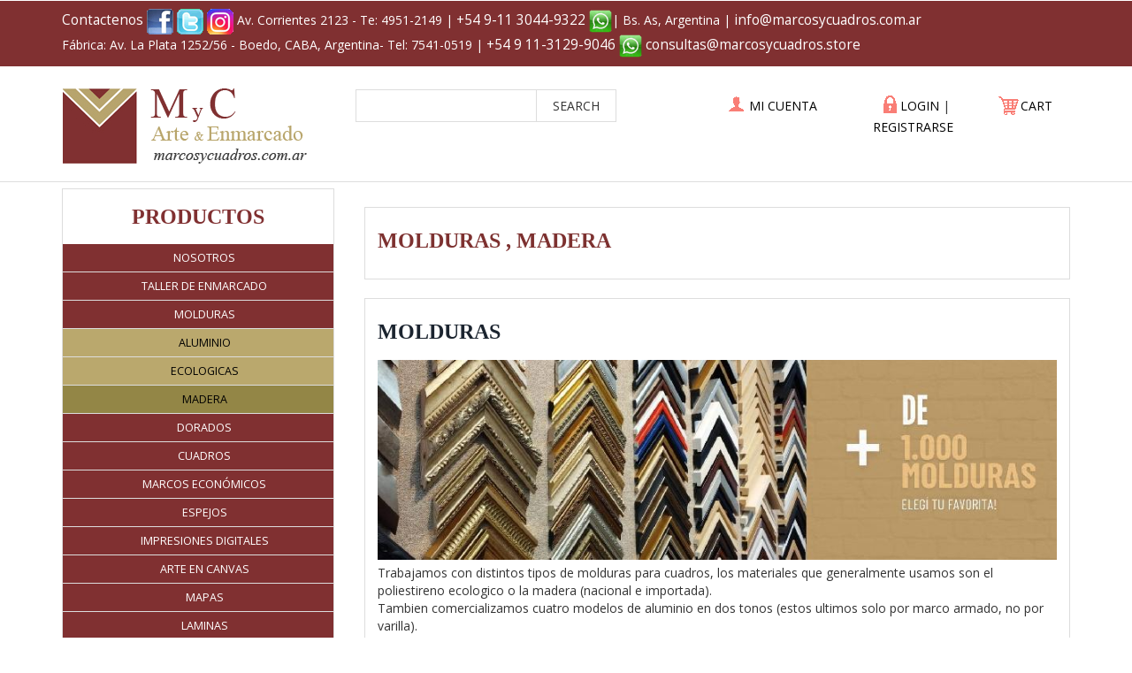

--- FILE ---
content_type: text/html
request_url: https://marcosycuadros.com.ar/enmarcados-marcos/enmarcado-de-laminas/Molduras/Madera.htm
body_size: 22939
content:

<!--Diseñado por paginadigital info@paginadigtal.com.ar-->
<!DOCTYPE html>
<html>
<head>


<head>

<title>Enmarcado de laminas Molduras Madera, Madera</title>
<!-- Taller integral de marcos, cuadros, espejos, vidrios, enmarcado, restauraciones, insumos para enmarcar, venta de laminas, molduras, varillas, pintura, decoracion, arquitectura, cuadros, marcos, arte, passepartout, paspartou, passpartout, varillas, molduras, madera, bastidores, artistica, decoración, proveedor, fabrica de marcos, fabrica de cuadros, fabrica objetos decoracion, outlet decoracion, outlet productos, mayoristas, minoristas, venta al por mayor, venta al por mayor, decoracion interiores, taller de marcos, laminas, originales, objetos, arquitectura, diseño, reciclado, arquitectos, artistas, plastica, pintores argentinos, espejos, insumos, imagenes, posters, reproducciones, cristales, colocacion, ambientacion, vidrio, vidrieria, restauracion, biografias pintores, monet, lautrec, soldi, dali, impresionismo, surrealismo, obras -->
<meta name="GENERATOR" content="Microsoft FrontPage 6.0">
<meta name="ProgId" content="FrontPage.Editor.Document">
<meta http-equiv="Content-Type" content="text/html; charset=windows-1252">
<meta name="keywords" content="Taller integral de marcos, cuadros, espejos, vidrios, enmarcado, restauraciones, insumos para enmarcar, venta de laminas, molduras, varillas, pintura, decoracion, arquitectura, cuadros, marcos, arte, passepartout, paspartou, passpartout, varillas, molduras, madera, bastidores, artistica, decoración, proveedor, fabrica de marcos, fabrica de cuadros, fabrica objetos decoracion, outlet decoracion, outlet productos, mayoristas, minoristas, venta al por mayor, venta al por mayor, decoracion interiores, taller de marcos, laminas, originales, objetos, arquitectura, diseño, reciclado, arquitectos, artistas, plastica, pintores argentinos, espejos, insumos, imagenes, posters, reproducciones, cristales, colocacion, ambientacion, vidrio, vidrieria, restauracion, biografias pintores, monet, lautrec, soldi, dali, impresionismo, surrealismo, obras Molduras Madera">
<meta name="description" content="Molduras - Marcos para cuadros, enmarcado de laminas, posters (54-11) 4951-2149 - Av. Corrientes 2123, Buenos Aires, Argentina , Madera">
<META NAME="Revisit-After" CONTENT="7 Days">
<META NAME="Distribution" CONTENT="Global"> 
<meta name="robots" content="all,index,follow">
<meta name="author" content="paginadigital soporte@paginadigital.com.ar">

<meta name="copyright" content="Marcos para cuadros, enmarcado de laminas, posters todos los derechos reservados">
<LINK REL="SHORTCUT ICON" HREF="https://marcosycuadros.com.ar/images/bar-nav-icon.ico">
<link href="https://marcosycuadros.com.ar/css/bootstrap.css" rel="stylesheet" type="text/css" media="all" />
<!--theme-style-->
<link href="https://marcosycuadros.com.ar/css/style.css" rel="stylesheet" type="text/css" media="all" />	
<!--//theme-style-->
<meta name="viewport" content="width=device-width, initial-scale=1, maximum-scale=1">
<script type="application/x-javascript"> addEventListener("load", function() { setTimeout(hideURLbar, 0); }, false); function hideURLbar(){ window.scrollTo(0,1); } </script>
<!--fonts-->
<link href='https://fonts.googleapis.com/css?family=Open+Sans:400,300,600,700,800' rel='stylesheet' type='text/css'>
<!--//fonts-->
<script src="https://marcosycuadros.com.ar/js/jquery.min.js"></script>

<!--script-->

<!-- Google tag (gtag.js) - Google Analytics -->
<script async src="https://www.googletagmanager.com/gtag/js?id=G-KX0708GJE5">
</script>
<script>
  window.dataLayer = window.dataLayer || [];
  function gtag(){dataLayer.push(arguments);}
  gtag('js', new Date());

  gtag('config', 'G-KX0708GJE5');
</script>
<!-- Google tag (gtag.js) -->
<script async src="https://www.googletagmanager.com/gtag/js?id=G-KX0708GJE5">
</script>
<script>
  window.dataLayer = window.dataLayer || [];
  function gtag(){dataLayer.push(arguments);}
  gtag('js', new Date());

  gtag('config', 'G-KX0708GJE5');
</script>
</head>



</head>
<body>




	<!--header-->
	<div class="header">
		<div class="top-header">
			<div class="container">
				<div class="top-header-left">
					<ul class="support">
						<li><a title="Enmarcado de laminas" href="https://marcosycuadros.com.ar/contactenos.asp?idioma=enmarcado-de-laminas" style="text-decoration: none">Contactenos</a></li>
						<li><a target="_blank" title="Enmarcado de laminas" href="https://www.facebook.com/mycok1966/"><img src="https://marcosycuadros.com.ar/images/marcos-para-cuadros-6.gif" align="absmiddle" border="0"></a></li>
						<li><a target="_blank" title="Enmarcado de laminas" href="https://twitter.com/#!/MarcosyCuadros1"><img src="https://marcosycuadros.com.ar/images/marcos-y-cuadros-t.gif" align="absmiddle" border="0"></a></li>
						<li><a target="_blank" title="Enmarcado de laminas" href="https://www.instagram.com/mycarte/"><img src="https://marcosycuadros.com.ar/images/instagram.gif" align="absmiddle" border="0"></a></li>
						<li>Av. Corrientes 2123 - Te: 4951-2149 | <a href="https://wa.me/+5491130449322?text=Consulto desde Marcos y Cuadros">+54 9-11 3044-9322 
						<img src="https://marcosycuadros.com.ar/images/marcos-y-cuadros-wu.png" width="26" height="26" align="middle"></a>| Bs. As, Argentina | <a href="mailto:info@marcosycuadros.com.ar">info@marcosycuadros.com.ar</a> </li>
                        <li>Fábrica: Av. La Plata 1252/56 - Boedo, CABA, Argentina- Tel: 7541-0519 | <a href="https://wa.me/+5491131299046?text=Consulto desde Marcos y Cuadros">+54 9 11-3129-9046 
						<img src="https://marcosycuadros.com.ar/images/marcos-y-cuadros-wu.png" width="26" height="26" align="middle"></a></li>
						<li><a href="mailto:consultas@marcosycuadros.store">consultas@marcosycuadros.store</a></li>
					</ul>
					<div class="clearfix"> </div>
				</div>
				<div class="top-header-right">
				
					
					 <!---->
					<div class="clearfix"> </div>	
				</div>
				<div class="clearfix"> </div>		
			</div>
		</div>
		<div class="bottom-header">
			<div class="container">
				<div class="header-bottom-left">
				
					<div class="logo">
						<a href="https://marcosycuadros.com.ar/index.asp"><img src="https://marcosycuadros.com.ar/images/logo.png" alt="Enmarcado de laminas" /></a>
					</div>
					
					<div class="search">
					<form name="MultiSearch" action="https://marcosycuadros.com.ar/enmarcados-laminas.asp" method="POST">
					<input type="hidden" name="selCrit" value="OR">
					<input type="hidden" name="radSearch" value="Txt">
						<input name="txtSearch" type="text" value="" onfocus="this.value = '';" onblur="if (this.value == '') {this.value = '';}" size="20" >
						<input type="submit"  value="SEARCH">
                    </form>
					</div>
					
					<div class="clearfix"> </div>
				</div>
				
				<div class="header-bottom-right">					
						
						<div class="account"><a href="https://marcosycuadros.com.ar/mi-cuenta.asp"><span> </span>MI CUENTA</a></div>
							<ul class="login">
								<li><a href="https://marcosycuadros.com.ar/login_us.asp"><span> </span>LOGIN</a></li> |

<li ><a href="https://marcosycuadros.com.ar/registrese.asp">REGISTRARSE</a></li>

							</ul>
						<div class="cart">
						<a href="https://marcosycuadros.com.ar/ver-carro.asp"><span> </span>CART</a></div>
					<div class="clearfix"> </div>
				</div>
				<div class="clearfix"> </div>	
				
			</div>
			
		</div>
	    </div>
	<!---->
	<div class="container">
			<div class="shoes-grid">
			<a href="single.html">
			<div class="wrap-in"> 
					 </a>

	          </div>
	           	</a>
<!--  -->
	   		     <div class="products">
<h3>Molduras
 , Madera</a><h3>
	   		     </div>
<!--  -->
<!-- detalle --> 
	   		     <div class="products" style="margin-bottom: 1em!Important;">

  <h3><a title="Molduras, Enmarcado de laminas" href='https://marcosycuadros.com.ar/taller-de-marcos/enmarcado-de-laminas/Molduras//1753/Molduras.htm'>Molduras</a></h3>
  <a title="Molduras, Enmarcado de laminas" href='https://marcosycuadros.com.ar/taller-de-marcos/enmarcado-de-laminas/Molduras//1753/Molduras.htm'><img class="img-responsive chain" sryle="float: right!Important;" src="https://marcosycuadros.com.ar/ThumbAsp/ThumbGenerate.asp?VFilePath=/jus/upload/files/images/moldurass.jpg&height=250&Quality=75" border="0" longdesc="longdesc.asp" alt="Molduras Enmarcado de laminas" /></a>
Trabajamos con distintos tipos de molduras para cuadros, los materiales que generalmente usamos son el poliestireno ecologico o la madera (nacional e importada).<br />Tambien comercializamos cuatro modelos de aluminio en dos tonos (estos ultimos solo por marco armado, no por varilla).<br /><br />	
	   		     	</div>


<div class="clearfix"> </div>
<!--  -->
	   		     <div class="product-left"><!--  -->
 <script language="JavaScript">
function confirmar ( mensaje ) {
return confirm( mensaje );
} 
 </script> 
 
	
<div class="col-md-4 chain-grid">

<!-- detalle --> 

<a title="L2035 MARUPA NATURAL, Enmarcado de laminas" href='https://marcosycuadros.com.ar/taller-de-marcos/enmarcado-de-laminas/Molduras/Madera/4843/L2035_MARUPA_NATURAL.htm'>
<img class="img-responsive chain" src="https://marcosycuadros.com.ar/ThumbAsp/ThumbGenerate.asp?VFilePath=/jus/upload/files/images/l2035_MARUPA.jpg&height=250&Quality=75" border="0" longdesc="longdesc.asp" alt="L2035 MARUPA NATURAL Enmarcado de laminas" /></a>

	   		     		<span class="star"> </span>
	   		     		<div class="grid-chain-bottom">

	   		     			<h6><a title="L2035 MARUPA NATURAL, Enmarcado de laminas" href='https://marcosycuadros.com.ar/taller-de-marcos/enmarcado-de-laminas/Molduras/Madera/4843/L2035_MARUPA_NATURAL.htm'>L2035 MARUPA NATURAL</a></h6>

	   		     			<div class="star-price">
	   		     				<div class="dolor-grid"> 
  <input type="hidden" name="iddatos" size="5" value="4843">
  <input type="hidden" name="titulo" size="6" value="L2035 MARUPA NATURAL">
$ Consultar
	   		     				</div>
 <div class="clearfix"> </div>
							</div>
	   		     		</div>
	   		     	</div>
	
<div class="col-md-4 chain-grid">

<!-- detalle --> 

<a title="CASITA 4 CM CUERINA MDF PREMIUM, Enmarcado de laminas" href='https://marcosycuadros.com.ar/taller-de-marcos/enmarcado-de-laminas/Molduras/Madera/4712/CASITA_4_CM_CUERINA_MDF_PREMIUM.htm'>
<img class="img-responsive chain" src="https://marcosycuadros.com.ar/ThumbAsp/ThumbGenerate.asp?VFilePath=/jus/upload/files/images/BW17093-Front.jpg&height=250&Quality=75" border="0" longdesc="longdesc.asp" alt="CASITA 4 CM CUERINA MDF PREMIUM Enmarcado de laminas" /></a>

	   		     		<span class="star"> </span>
	   		     		<div class="grid-chain-bottom">

	   		     			<h6><a title="CASITA 4 CM CUERINA MDF PREMIUM, Enmarcado de laminas" href='https://marcosycuadros.com.ar/taller-de-marcos/enmarcado-de-laminas/Molduras/Madera/4712/CASITA_4_CM_CUERINA_MDF_PREMIUM.htm'>CASITA 4 CM CUERINA MDF PREMIUM</a></h6>

	   		     			<div class="star-price">
	   		     				<div class="dolor-grid"> 
  <input type="hidden" name="iddatos" size="5" value="4712">
  <input type="hidden" name="titulo" size="6" value="CASITA 4 CM CUERINA MDF PREMIUM">
$ Consultar
	   		     				</div>
 <div class="clearfix"> </div>
							</div>
	   		     		</div>
	   		     	</div>

<div class="col-md-4 chain-grid grid-top-chain">

<!-- detalle --> 

<a title="CHATA 2 X 2 CM MARUPA , Enmarcado de laminas" href='https://marcosycuadros.com.ar/taller-de-marcos/enmarcado-de-laminas/Molduras/Madera/4844/CHATA_2_X_2_CM_MARUPA_.htm'>
<img class="img-responsive chain" src="https://marcosycuadros.com.ar/ThumbAsp/ThumbGenerate.asp?VFilePath=/jus/upload/files/images/chata_20x20_CH2020M.jpg&height=250&Quality=75" border="0" longdesc="longdesc.asp" alt="CHATA 2 X 2 CM MARUPA  Enmarcado de laminas" /></a>

	   		     		<span class="star"> </span>
	   		     		<div class="grid-chain-bottom">

	   		     			<h6><a title="CHATA 2 X 2 CM MARUPA , Enmarcado de laminas" href='https://marcosycuadros.com.ar/taller-de-marcos/enmarcado-de-laminas/Molduras/Madera/4844/CHATA_2_X_2_CM_MARUPA_.htm'>CHATA 2 X 2 CM MARUPA </a></h6>

	   		     			<div class="star-price">
	   		     				<div class="dolor-grid"> 
  <input type="hidden" name="iddatos" size="5" value="4844">
  <input type="hidden" name="titulo" size="6" value="CHATA 2 X 2 CM MARUPA ">
$ Consultar
	   		     				</div>
 <div class="clearfix"> </div>
							</div>
	   		     		</div>
	   		     	</div>
	
<div class="col-md-4 chain-grid">

<!-- detalle --> 

<a title="labrada 35 mm blanca, Enmarcado de laminas" href='https://marcosycuadros.com.ar/taller-de-marcos/enmarcado-de-laminas/Molduras/Madera/5043/labrada_35_mm_blanca.htm'>
<img class="img-responsive chain" src="https://marcosycuadros.com.ar/ThumbAsp/ThumbGenerate.asp?VFilePath=/jus/upload/files/images/e246-pro.jpg&height=250&Quality=75" border="0" longdesc="longdesc.asp" alt="labrada 35 mm blanca Enmarcado de laminas" /></a>

	   		     		<span class="star"> </span>
	   		     		<div class="grid-chain-bottom">

	   		     			<h6><a title="labrada 35 mm blanca, Enmarcado de laminas" href='https://marcosycuadros.com.ar/taller-de-marcos/enmarcado-de-laminas/Molduras/Madera/5043/labrada_35_mm_blanca.htm'>labrada 35 mm blanca</a></h6>

	   		     			<div class="star-price">
	   		     				<div class="dolor-grid"> 
  <input type="hidden" name="iddatos" size="5" value="5043">
  <input type="hidden" name="titulo" size="6" value="labrada 35 mm blanca">
$ Consultar
	   		     				</div>
 <div class="clearfix"> </div>
							</div>
	   		     		</div>
	   		     	</div>
	
<div class="col-md-4 chain-grid">

<!-- detalle --> 

<a title="CHATA 75CM CARBON FIBER                   , Enmarcado de laminas" href='https://marcosycuadros.com.ar/taller-de-marcos/enmarcado-de-laminas/Molduras/Madera/5050/CHATA_75CM_CARBON_FIBER___________________.htm'>
<img class="img-responsive chain" src="https://marcosycuadros.com.ar/ThumbAsp/ThumbGenerate.asp?VFilePath=/jus/upload/files/images/66340.jpg&height=250&Quality=75" border="0" longdesc="longdesc.asp" alt="CHATA 75CM CARBON FIBER                    Enmarcado de laminas" /></a>

	   		     		<span class="star"> </span>
	   		     		<div class="grid-chain-bottom">

	   		     			<h6><a title="CHATA 75CM CARBON FIBER                   , Enmarcado de laminas" href='https://marcosycuadros.com.ar/taller-de-marcos/enmarcado-de-laminas/Molduras/Madera/5050/CHATA_75CM_CARBON_FIBER___________________.htm'>CHATA 75CM CARBON FIBER                   </a></h6>

	   		     			<div class="star-price">
	   		     				<div class="dolor-grid"> 
  <input type="hidden" name="iddatos" size="5" value="5050">
  <input type="hidden" name="titulo" size="6" value="CHATA 75CM CARBON FIBER                   ">
$ Consultar
	   		     				</div>
 <div class="clearfix"> </div>
							</div>
	   		     		</div>
	   		     	</div>

<div class="col-md-4 chain-grid grid-top-chain">

<!-- detalle --> 

<a title="chata 5 cm negro mate con alfil plata 25 mm, Enmarcado de laminas" href='https://marcosycuadros.com.ar/taller-de-marcos/enmarcado-de-laminas/Molduras/Madera/5037/chata_5_cm_negro_mate_con_alfil_plata_25_mm.htm'>
<img class="img-responsive chain" src="https://marcosycuadros.com.ar/ThumbAsp/ThumbGenerate.asp?VFilePath=/jus/upload/files/images/4021-8346.jpg&height=250&Quality=75" border="0" longdesc="longdesc.asp" alt="chata 5 cm negro mate con alfil plata 25 mm Enmarcado de laminas" /></a>

	   		     		<span class="star"> </span>
	   		     		<div class="grid-chain-bottom">

	   		     			<h6><a title="chata 5 cm negro mate con alfil plata 25 mm, Enmarcado de laminas" href='https://marcosycuadros.com.ar/taller-de-marcos/enmarcado-de-laminas/Molduras/Madera/5037/chata_5_cm_negro_mate_con_alfil_plata_25_mm.htm'>chata 5 cm negro mate con alfil plata 25 mm</a></h6>

	   		     			<div class="star-price">
	   		     				<div class="dolor-grid"> 
  <input type="hidden" name="iddatos" size="5" value="5037">
  <input type="hidden" name="titulo" size="6" value="chata 5 cm negro mate con alfil plata 25 mm">
$ Consultar
	   		     				</div>
 <div class="clearfix"> </div>
							</div>
	   		     		</div>
	   		     	</div>
	
<div class="col-md-4 chain-grid">

<!-- detalle --> 

<a title="CHATA 4 CM GASTADA HUESO          , Enmarcado de laminas" href='https://marcosycuadros.com.ar/taller-de-marcos/enmarcado-de-laminas/Molduras/Madera/5038/CHATA_4_CM_GASTADA_HUESO__________.htm'>
<img class="img-responsive chain" src="https://marcosycuadros.com.ar/ThumbAsp/ThumbGenerate.asp?VFilePath=/jus/upload/files/images/6034-9041.jpg&height=250&Quality=75" border="0" longdesc="longdesc.asp" alt="CHATA 4 CM GASTADA HUESO           Enmarcado de laminas" /></a>

	   		     		<span class="star"> </span>
	   		     		<div class="grid-chain-bottom">

	   		     			<h6><a title="CHATA 4 CM GASTADA HUESO          , Enmarcado de laminas" href='https://marcosycuadros.com.ar/taller-de-marcos/enmarcado-de-laminas/Molduras/Madera/5038/CHATA_4_CM_GASTADA_HUESO__________.htm'>CHATA 4 CM GASTADA HUESO          </a></h6>

	   		     			<div class="star-price">
	   		     				<div class="dolor-grid"> 
  <input type="hidden" name="iddatos" size="5" value="5038">
  <input type="hidden" name="titulo" size="6" value="CHATA 4 CM GASTADA HUESO          ">
$ Consultar
	   		     				</div>
 <div class="clearfix"> </div>
							</div>
	   		     		</div>
	   		     	</div>
	
<div class="col-md-4 chain-grid">

<!-- detalle --> 

<a title="INCLINADA 55 CM GASTADA HUESO    , Enmarcado de laminas" href='https://marcosycuadros.com.ar/taller-de-marcos/enmarcado-de-laminas/Molduras/Madera/5039/INCLINADA_55_CM_GASTADA_HUESO____.htm'>
<img class="img-responsive chain" src="https://marcosycuadros.com.ar/ThumbAsp/ThumbGenerate.asp?VFilePath=/jus/upload/files/images/4015-9041.jpg&height=250&Quality=75" border="0" longdesc="longdesc.asp" alt="INCLINADA 55 CM GASTADA HUESO     Enmarcado de laminas" /></a>

	   		     		<span class="star"> </span>
	   		     		<div class="grid-chain-bottom">

	   		     			<h6><a title="INCLINADA 55 CM GASTADA HUESO    , Enmarcado de laminas" href='https://marcosycuadros.com.ar/taller-de-marcos/enmarcado-de-laminas/Molduras/Madera/5039/INCLINADA_55_CM_GASTADA_HUESO____.htm'>INCLINADA 55 CM GASTADA HUESO    </a></h6>

	   		     			<div class="star-price">
	   		     				<div class="dolor-grid"> 
  <input type="hidden" name="iddatos" size="5" value="5039">
  <input type="hidden" name="titulo" size="6" value="INCLINADA 55 CM GASTADA HUESO    ">
$ Consultar
	   		     				</div>
 <div class="clearfix"> </div>
							</div>
	   		     		</div>
	   		     	</div>

<div class="col-md-4 chain-grid grid-top-chain">

<!-- detalle --> 

<a title="BATEA 2 cm LABRADA NEGRA                       , Enmarcado de laminas" href='https://marcosycuadros.com.ar/taller-de-marcos/enmarcado-de-laminas/Molduras/Madera/5040/BATEA_2_cm_LABRADA_NEGRA_______________________.htm'>
<img class="img-responsive chain" src="https://marcosycuadros.com.ar/ThumbAsp/ThumbGenerate.asp?VFilePath=/jus/upload/files/images/78-49.jpg&height=250&Quality=75" border="0" longdesc="longdesc.asp" alt="BATEA 2 cm LABRADA NEGRA                        Enmarcado de laminas" /></a>

	   		     		<span class="star"> </span>
	   		     		<div class="grid-chain-bottom">

	   		     			<h6><a title="BATEA 2 cm LABRADA NEGRA                       , Enmarcado de laminas" href='https://marcosycuadros.com.ar/taller-de-marcos/enmarcado-de-laminas/Molduras/Madera/5040/BATEA_2_cm_LABRADA_NEGRA_______________________.htm'>BATEA 2 cm LABRADA NEGRA                       </a></h6>

	   		     			<div class="star-price">
	   		     				<div class="dolor-grid"> 
  <input type="hidden" name="iddatos" size="5" value="5040">
  <input type="hidden" name="titulo" size="6" value="BATEA 2 cm LABRADA NEGRA                       ">
$ Consultar
	   		     				</div>
 <div class="clearfix"> </div>
							</div>
	   		     		</div>
	   		     	</div>
	
<div class="col-md-4 chain-grid">

<!-- detalle --> 

<a title="BATEA 10 CM LABRADA PLATA  , Enmarcado de laminas" href='https://marcosycuadros.com.ar/taller-de-marcos/enmarcado-de-laminas/Molduras/Madera/5034/BATEA_10_CM_LABRADA_PLATA__.htm'>
<img class="img-responsive chain" src="https://marcosycuadros.com.ar/ThumbAsp/ThumbGenerate.asp?VFilePath=/jus/upload/files/images/350-8932.jpg&height=250&Quality=75" border="0" longdesc="longdesc.asp" alt="BATEA 10 CM LABRADA PLATA   Enmarcado de laminas" /></a>

	   		     		<span class="star"> </span>
	   		     		<div class="grid-chain-bottom">

	   		     			<h6><a title="BATEA 10 CM LABRADA PLATA  , Enmarcado de laminas" href='https://marcosycuadros.com.ar/taller-de-marcos/enmarcado-de-laminas/Molduras/Madera/5034/BATEA_10_CM_LABRADA_PLATA__.htm'>BATEA 10 CM LABRADA PLATA  </a></h6>

	   		     			<div class="star-price">
	   		     				<div class="dolor-grid"> 
  <input type="hidden" name="iddatos" size="5" value="5034">
  <input type="hidden" name="titulo" size="6" value="BATEA 10 CM LABRADA PLATA  ">
$ Consultar
	   		     				</div>
 <div class="clearfix"> </div>
							</div>
	   		     		</div>
	   		     	</div>
	
<div class="col-md-4 chain-grid">

<!-- detalle --> 

<a title="CHATA 35 MARMOLADA ROBLE               , Enmarcado de laminas" href='https://marcosycuadros.com.ar/taller-de-marcos/enmarcado-de-laminas/Molduras/Madera/5042/CHATA_35_MARMOLADA_ROBLE_______________.htm'>
<img class="img-responsive chain" src="https://marcosycuadros.com.ar/ThumbAsp/ThumbGenerate.asp?VFilePath=/jus/upload/files/images/4076-9085.jpg&height=250&Quality=75" border="0" longdesc="longdesc.asp" alt="CHATA 35 MARMOLADA ROBLE                Enmarcado de laminas" /></a>

	   		     		<span class="star"> </span>
	   		     		<div class="grid-chain-bottom">

	   		     			<h6><a title="CHATA 35 MARMOLADA ROBLE               , Enmarcado de laminas" href='https://marcosycuadros.com.ar/taller-de-marcos/enmarcado-de-laminas/Molduras/Madera/5042/CHATA_35_MARMOLADA_ROBLE_______________.htm'>CHATA 35 MARMOLADA ROBLE               </a></h6>

	   		     			<div class="star-price">
	   		     				<div class="dolor-grid"> 
  <input type="hidden" name="iddatos" size="5" value="5042">
  <input type="hidden" name="titulo" size="6" value="CHATA 35 MARMOLADA ROBLE               ">
$ Consultar
	   		     				</div>
 <div class="clearfix"> </div>
							</div>
	   		     		</div>
	   		     	</div>

<div class="col-md-4 chain-grid grid-top-chain">

<!-- detalle --> 

<a title="80X25 mm PLATA GASTADA ONDAS                 , Enmarcado de laminas" href='https://marcosycuadros.com.ar/taller-de-marcos/enmarcado-de-laminas/Molduras/Madera/5032/80X25_mm_PLATA_GASTADA_ONDAS_________________.htm'>
<img class="img-responsive chain" src="https://marcosycuadros.com.ar/ThumbAsp/ThumbGenerate.asp?VFilePath=/jus/upload/files/images/605-22003.jpg&height=250&Quality=75" border="0" longdesc="longdesc.asp" alt="80X25 mm PLATA GASTADA ONDAS                  Enmarcado de laminas" /></a>

	   		     		<span class="star"> </span>
	   		     		<div class="grid-chain-bottom">

	   		     			<h6><a title="80X25 mm PLATA GASTADA ONDAS                 , Enmarcado de laminas" href='https://marcosycuadros.com.ar/taller-de-marcos/enmarcado-de-laminas/Molduras/Madera/5032/80X25_mm_PLATA_GASTADA_ONDAS_________________.htm'>80X25 mm PLATA GASTADA ONDAS                 </a></h6>

	   		     			<div class="star-price">
	   		     				<div class="dolor-grid"> 
  <input type="hidden" name="iddatos" size="5" value="5032">
  <input type="hidden" name="titulo" size="6" value="80X25 mm PLATA GASTADA ONDAS                 ">
$ Consultar
	   		     				</div>
 <div class="clearfix"> </div>
							</div>
	   		     		</div>
	   		     	</div>
	
<div class="col-md-4 chain-grid">

<!-- detalle --> 

<a title="CHATA L 40X30 PLATA-BLANCO               , Enmarcado de laminas" href='https://marcosycuadros.com.ar/taller-de-marcos/enmarcado-de-laminas/Molduras/Madera/5044/CHATA_L_40X30_PLATA-BLANCO_______________.htm'>
<img class="img-responsive chain" src="https://marcosycuadros.com.ar/ThumbAsp/ThumbGenerate.asp?VFilePath=/jus/upload/files/images/850-2881.jpg&height=250&Quality=75" border="0" longdesc="longdesc.asp" alt="CHATA L 40X30 PLATA-BLANCO                Enmarcado de laminas" /></a>

	   		     		<span class="star"> </span>
	   		     		<div class="grid-chain-bottom">

	   		     			<h6><a title="CHATA L 40X30 PLATA-BLANCO               , Enmarcado de laminas" href='https://marcosycuadros.com.ar/taller-de-marcos/enmarcado-de-laminas/Molduras/Madera/5044/CHATA_L_40X30_PLATA-BLANCO_______________.htm'>CHATA L 40X30 PLATA-BLANCO               </a></h6>

	   		     			<div class="star-price">
	   		     				<div class="dolor-grid"> 
  <input type="hidden" name="iddatos" size="5" value="5044">
  <input type="hidden" name="titulo" size="6" value="CHATA L 40X30 PLATA-BLANCO               ">
$ Consultar
	   		     				</div>
 <div class="clearfix"> </div>
							</div>
	   		     		</div>
	   		     	</div>
	
<div class="col-md-4 chain-grid">

<!-- detalle --> 

<a title="CHATA ZETA M 30X25 PLATA-BLANCO          , Enmarcado de laminas" href='https://marcosycuadros.com.ar/taller-de-marcos/enmarcado-de-laminas/Molduras/Madera/5045/CHATA_ZETA_M_30X25_PLATA-BLANCO__________.htm'>
<img class="img-responsive chain" src="https://marcosycuadros.com.ar/ThumbAsp/ThumbGenerate.asp?VFilePath=/jus/upload/files/images/851-2881.jpg&height=250&Quality=75" border="0" longdesc="longdesc.asp" alt="CHATA ZETA M 30X25 PLATA-BLANCO           Enmarcado de laminas" /></a>

	   		     		<span class="star"> </span>
	   		     		<div class="grid-chain-bottom">

	   		     			<h6><a title="CHATA ZETA M 30X25 PLATA-BLANCO          , Enmarcado de laminas" href='https://marcosycuadros.com.ar/taller-de-marcos/enmarcado-de-laminas/Molduras/Madera/5045/CHATA_ZETA_M_30X25_PLATA-BLANCO__________.htm'>CHATA ZETA M 30X25 PLATA-BLANCO          </a></h6>

	   		     			<div class="star-price">
	   		     				<div class="dolor-grid"> 
  <input type="hidden" name="iddatos" size="5" value="5045">
  <input type="hidden" name="titulo" size="6" value="CHATA ZETA M 30X25 PLATA-BLANCO          ">
$ Consultar
	   		     				</div>
 <div class="clearfix"> </div>
							</div>
	   		     		</div>
	   		     	</div>

<div class="col-md-4 chain-grid grid-top-chain">

<!-- detalle --> 

<a title="CHATA 20X20 ZETA S PLATA-BLANCO          , Enmarcado de laminas" href='https://marcosycuadros.com.ar/taller-de-marcos/enmarcado-de-laminas/Molduras/Madera/5046/CHATA_20X20_ZETA_S_PLATA-BLANCO__________.htm'>
<img class="img-responsive chain" src="https://marcosycuadros.com.ar/ThumbAsp/ThumbGenerate.asp?VFilePath=/jus/upload/files/images/852-2881.jpg&height=250&Quality=75" border="0" longdesc="longdesc.asp" alt="CHATA 20X20 ZETA S PLATA-BLANCO           Enmarcado de laminas" /></a>

	   		     		<span class="star"> </span>
	   		     		<div class="grid-chain-bottom">

	   		     			<h6><a title="CHATA 20X20 ZETA S PLATA-BLANCO          , Enmarcado de laminas" href='https://marcosycuadros.com.ar/taller-de-marcos/enmarcado-de-laminas/Molduras/Madera/5046/CHATA_20X20_ZETA_S_PLATA-BLANCO__________.htm'>CHATA 20X20 ZETA S PLATA-BLANCO          </a></h6>

	   		     			<div class="star-price">
	   		     				<div class="dolor-grid"> 
  <input type="hidden" name="iddatos" size="5" value="5046">
  <input type="hidden" name="titulo" size="6" value="CHATA 20X20 ZETA S PLATA-BLANCO          ">
$ Consultar
	   		     				</div>
 <div class="clearfix"> </div>
							</div>
	   		     		</div>
	   		     	</div>
	
<div class="col-md-4 chain-grid">

<!-- detalle --> 

<a title="CHATA L 40X30 PLOMO NEGRO                , Enmarcado de laminas" href='https://marcosycuadros.com.ar/taller-de-marcos/enmarcado-de-laminas/Molduras/Madera/5047/CHATA_L_40X30_PLOMO_NEGRO________________.htm'>
<img class="img-responsive chain" src="https://marcosycuadros.com.ar/ThumbAsp/ThumbGenerate.asp?VFilePath=/jus/upload/files/images/850-2361.jpg&height=250&Quality=75" border="0" longdesc="longdesc.asp" alt="CHATA L 40X30 PLOMO NEGRO                 Enmarcado de laminas" /></a>

	   		     		<span class="star"> </span>
	   		     		<div class="grid-chain-bottom">

	   		     			<h6><a title="CHATA L 40X30 PLOMO NEGRO                , Enmarcado de laminas" href='https://marcosycuadros.com.ar/taller-de-marcos/enmarcado-de-laminas/Molduras/Madera/5047/CHATA_L_40X30_PLOMO_NEGRO________________.htm'>CHATA L 40X30 PLOMO NEGRO                </a></h6>

	   		     			<div class="star-price">
	   		     				<div class="dolor-grid"> 
  <input type="hidden" name="iddatos" size="5" value="5047">
  <input type="hidden" name="titulo" size="6" value="CHATA L 40X30 PLOMO NEGRO                ">
$ Consultar
	   		     				</div>
 <div class="clearfix"> </div>
							</div>
	   		     		</div>
	   		     	</div>
	
<div class="col-md-4 chain-grid">

<!-- detalle --> 

<a title="CHATA ZETA M 30X25 PLOMO-NEGRO           , Enmarcado de laminas" href='https://marcosycuadros.com.ar/taller-de-marcos/enmarcado-de-laminas/Molduras/Madera/5048/CHATA_ZETA_M_30X25_PLOMO-NEGRO___________.htm'>
<img class="img-responsive chain" src="https://marcosycuadros.com.ar/ThumbAsp/ThumbGenerate.asp?VFilePath=/jus/upload/files/images/851-2361.jpg&height=250&Quality=75" border="0" longdesc="longdesc.asp" alt="CHATA ZETA M 30X25 PLOMO-NEGRO            Enmarcado de laminas" /></a>

	   		     		<span class="star"> </span>
	   		     		<div class="grid-chain-bottom">

	   		     			<h6><a title="CHATA ZETA M 30X25 PLOMO-NEGRO           , Enmarcado de laminas" href='https://marcosycuadros.com.ar/taller-de-marcos/enmarcado-de-laminas/Molduras/Madera/5048/CHATA_ZETA_M_30X25_PLOMO-NEGRO___________.htm'>CHATA ZETA M 30X25 PLOMO-NEGRO           </a></h6>

	   		     			<div class="star-price">
	   		     				<div class="dolor-grid"> 
  <input type="hidden" name="iddatos" size="5" value="5048">
  <input type="hidden" name="titulo" size="6" value="CHATA ZETA M 30X25 PLOMO-NEGRO           ">
$ Consultar
	   		     				</div>
 <div class="clearfix"> </div>
							</div>
	   		     		</div>
	   		     	</div>

<div class="col-md-4 chain-grid grid-top-chain">

<!-- detalle --> 

<a title="CHATA 20X20 ZETA S PLOMO-NEGRO           , Enmarcado de laminas" href='https://marcosycuadros.com.ar/taller-de-marcos/enmarcado-de-laminas/Molduras/Madera/5049/CHATA_20X20_ZETA_S_PLOMO-NEGRO___________.htm'>
<img class="img-responsive chain" src="https://marcosycuadros.com.ar/ThumbAsp/ThumbGenerate.asp?VFilePath=/jus/upload/files/images/852-2361.jpg&height=250&Quality=75" border="0" longdesc="longdesc.asp" alt="CHATA 20X20 ZETA S PLOMO-NEGRO            Enmarcado de laminas" /></a>

	   		     		<span class="star"> </span>
	   		     		<div class="grid-chain-bottom">

	   		     			<h6><a title="CHATA 20X20 ZETA S PLOMO-NEGRO           , Enmarcado de laminas" href='https://marcosycuadros.com.ar/taller-de-marcos/enmarcado-de-laminas/Molduras/Madera/5049/CHATA_20X20_ZETA_S_PLOMO-NEGRO___________.htm'>CHATA 20X20 ZETA S PLOMO-NEGRO           </a></h6>

	   		     			<div class="star-price">
	   		     				<div class="dolor-grid"> 
  <input type="hidden" name="iddatos" size="5" value="5049">
  <input type="hidden" name="titulo" size="6" value="CHATA 20X20 ZETA S PLOMO-NEGRO           ">
$ Consultar
	   		     				</div>
 <div class="clearfix"> </div>
							</div>
	   		     		</div>
	   		     	</div>
	
<div class="col-md-4 chain-grid">

<!-- detalle --> 

<a title="BATEA 2 cm LABRADA blanca, Enmarcado de laminas" href='https://marcosycuadros.com.ar/taller-de-marcos/enmarcado-de-laminas/Molduras/Madera/5041/BATEA_2_cm_LABRADA_blanca.htm'>
<img class="img-responsive chain" src="https://marcosycuadros.com.ar/ThumbAsp/ThumbGenerate.asp?VFilePath=/jus/upload/files/images/78-41.jpg&height=250&Quality=75" border="0" longdesc="longdesc.asp" alt="BATEA 2 cm LABRADA blanca Enmarcado de laminas" /></a>

	   		     		<span class="star"> </span>
	   		     		<div class="grid-chain-bottom">

	   		     			<h6><a title="BATEA 2 cm LABRADA blanca, Enmarcado de laminas" href='https://marcosycuadros.com.ar/taller-de-marcos/enmarcado-de-laminas/Molduras/Madera/5041/BATEA_2_cm_LABRADA_blanca.htm'>BATEA 2 cm LABRADA blanca</a></h6>

	   		     			<div class="star-price">
	   		     				<div class="dolor-grid"> 
  <input type="hidden" name="iddatos" size="5" value="5041">
  <input type="hidden" name="titulo" size="6" value="BATEA 2 cm LABRADA blanca">
$ Consultar
	   		     				</div>
 <div class="clearfix"> </div>
							</div>
	   		     		</div>
	   		     	</div>
	
<div class="col-md-4 chain-grid">

<!-- detalle --> 

<a title="LABRADA 6 PAT BLANCA                      , Enmarcado de laminas" href='https://marcosycuadros.com.ar/taller-de-marcos/enmarcado-de-laminas/Molduras/Madera/5025/LABRADA_6_PAT_BLANCA______________________.htm'>
<img class="img-responsive chain" src="https://marcosycuadros.com.ar/ThumbAsp/ThumbGenerate.asp?VFilePath=/jus/upload/files/images/309-pro.jpg&height=250&Quality=75" border="0" longdesc="longdesc.asp" alt="LABRADA 6 PAT BLANCA                       Enmarcado de laminas" /></a>

	   		     		<span class="star"> </span>
	   		     		<div class="grid-chain-bottom">

	   		     			<h6><a title="LABRADA 6 PAT BLANCA                      , Enmarcado de laminas" href='https://marcosycuadros.com.ar/taller-de-marcos/enmarcado-de-laminas/Molduras/Madera/5025/LABRADA_6_PAT_BLANCA______________________.htm'>LABRADA 6 PAT BLANCA                      </a></h6>

	   		     			<div class="star-price">
	   		     				<div class="dolor-grid"> 
  <input type="hidden" name="iddatos" size="5" value="5025">
  <input type="hidden" name="titulo" size="6" value="LABRADA 6 PAT BLANCA                      ">
$ Consultar
	   		     				</div>
 <div class="clearfix"> </div>
							</div>
	   		     		</div>
	   		     	</div>

<div class="col-md-4 chain-grid grid-top-chain">

<!-- detalle --> 

<a title="batea 55 mm plata rayada, Enmarcado de laminas" href='https://marcosycuadros.com.ar/taller-de-marcos/enmarcado-de-laminas/Molduras/Madera/5018/batea_55_mm_plata_rayada.htm'>
<img class="img-responsive chain" src="https://marcosycuadros.com.ar/ThumbAsp/ThumbGenerate.asp?VFilePath=/jus/upload/files/images/5058-9057.jpg&height=250&Quality=75" border="0" longdesc="longdesc.asp" alt="batea 55 mm plata rayada Enmarcado de laminas" /></a>

	   		     		<span class="star"> </span>
	   		     		<div class="grid-chain-bottom">

	   		     			<h6><a title="batea 55 mm plata rayada, Enmarcado de laminas" href='https://marcosycuadros.com.ar/taller-de-marcos/enmarcado-de-laminas/Molduras/Madera/5018/batea_55_mm_plata_rayada.htm'>batea 55 mm plata rayada</a></h6>

	   		     			<div class="star-price">
	   		     				<div class="dolor-grid"> 
  <input type="hidden" name="iddatos" size="5" value="5018">
  <input type="hidden" name="titulo" size="6" value="batea 55 mm plata rayada">
$ Consultar
	   		     				</div>
 <div class="clearfix"> </div>
							</div>
	   		     		</div>
	   		     	</div>
	
<div class="col-md-4 chain-grid">

<!-- detalle --> 

<a title="Italiana 55 mm oro, Enmarcado de laminas" href='https://marcosycuadros.com.ar/taller-de-marcos/enmarcado-de-laminas/Molduras/Madera/5019/Italiana_55_mm_oro.htm'>
<img class="img-responsive chain" src="https://marcosycuadros.com.ar/ThumbAsp/ThumbGenerate.asp?VFilePath=/jus/upload/files/images/3033-8535.jpg&height=250&Quality=75" border="0" longdesc="longdesc.asp" alt="Italiana 55 mm oro Enmarcado de laminas" /></a>

	   		     		<span class="star"> </span>
	   		     		<div class="grid-chain-bottom">

	   		     			<h6><a title="Italiana 55 mm oro, Enmarcado de laminas" href='https://marcosycuadros.com.ar/taller-de-marcos/enmarcado-de-laminas/Molduras/Madera/5019/Italiana_55_mm_oro.htm'>Italiana 55 mm oro</a></h6>

	   		     			<div class="star-price">
	   		     				<div class="dolor-grid"> 
  <input type="hidden" name="iddatos" size="5" value="5019">
  <input type="hidden" name="titulo" size="6" value="Italiana 55 mm oro">
$ Consultar
	   		     				</div>
 <div class="clearfix"> </div>
							</div>
	   		     		</div>
	   		     	</div>
	
<div class="col-md-4 chain-grid">

<!-- detalle --> 

<a title="bajada oro viejo 11,5 cm , Enmarcado de laminas" href='https://marcosycuadros.com.ar/taller-de-marcos/enmarcado-de-laminas/Molduras/Madera/5020/bajada_oro_viejo_11,5_cm_.htm'>
<img class="img-responsive chain" src="https://marcosycuadros.com.ar/ThumbAsp/ThumbGenerate.asp?VFilePath=/jus/upload/files/images/gold-9.jpg&height=250&Quality=75" border="0" longdesc="longdesc.asp" alt="bajada oro viejo 11,5 cm  Enmarcado de laminas" /></a>

	   		     		<span class="star"> </span>
	   		     		<div class="grid-chain-bottom">

	   		     			<h6><a title="bajada oro viejo 11,5 cm , Enmarcado de laminas" href='https://marcosycuadros.com.ar/taller-de-marcos/enmarcado-de-laminas/Molduras/Madera/5020/bajada_oro_viejo_11,5_cm_.htm'>bajada oro viejo 11,5 cm </a></h6>

	   		     			<div class="star-price">
	   		     				<div class="dolor-grid"> 
  <input type="hidden" name="iddatos" size="5" value="5020">
  <input type="hidden" name="titulo" size="6" value="bajada oro viejo 11,5 cm ">
$ Consultar
	   		     				</div>
 <div class="clearfix"> </div>
							</div>
	   		     		</div>
	   		     	</div>

<div class="col-md-4 chain-grid grid-top-chain">

<!-- detalle --> 

<a title="peltre  rayado, calle plata vieja 9 cm, Enmarcado de laminas" href='https://marcosycuadros.com.ar/taller-de-marcos/enmarcado-de-laminas/Molduras/Madera/5021/peltre__rayado,_calle_plata_vieja_9_cm.htm'>
<img class="img-responsive chain" src="https://marcosycuadros.com.ar/ThumbAsp/ThumbGenerate.asp?VFilePath=/jus/upload/files/images/peltre_rayado_3075-9136.jpg&height=250&Quality=75" border="0" longdesc="longdesc.asp" alt="peltre  rayado, calle plata vieja 9 cm Enmarcado de laminas" /></a>

	   		     		<span class="star"> </span>
	   		     		<div class="grid-chain-bottom">

	   		     			<h6><a title="peltre  rayado, calle plata vieja 9 cm, Enmarcado de laminas" href='https://marcosycuadros.com.ar/taller-de-marcos/enmarcado-de-laminas/Molduras/Madera/5021/peltre__rayado,_calle_plata_vieja_9_cm.htm'>peltre  rayado, calle plata vieja 9 cm</a></h6>

	   		     			<div class="star-price">
	   		     				<div class="dolor-grid"> 
  <input type="hidden" name="iddatos" size="5" value="5021">
  <input type="hidden" name="titulo" size="6" value="peltre  rayado, calle plata vieja 9 cm">
$ Consultar
	   		     				</div>
 <div class="clearfix"> </div>
							</div>
	   		     		</div>
	   		     	</div>
	
<div class="col-md-4 chain-grid">

<!-- detalle --> 

<a title="BATEA 75mm BLANCO                         , Enmarcado de laminas" href='https://marcosycuadros.com.ar/taller-de-marcos/enmarcado-de-laminas/Molduras/Madera/5022/BATEA_75mm_BLANCO_________________________.htm'>
<img class="img-responsive chain" src="https://marcosycuadros.com.ar/ThumbAsp/ThumbGenerate.asp?VFilePath=/jus/upload/files/images/3047-PRO_BATEA_7.5_BLANCO.jpg&height=250&Quality=75" border="0" longdesc="longdesc.asp" alt="BATEA 75mm BLANCO                          Enmarcado de laminas" /></a>

	   		     		<span class="star"> </span>
	   		     		<div class="grid-chain-bottom">

	   		     			<h6><a title="BATEA 75mm BLANCO                         , Enmarcado de laminas" href='https://marcosycuadros.com.ar/taller-de-marcos/enmarcado-de-laminas/Molduras/Madera/5022/BATEA_75mm_BLANCO_________________________.htm'>BATEA 75mm BLANCO                         </a></h6>

	   		     			<div class="star-price">
	   		     				<div class="dolor-grid"> 
  <input type="hidden" name="iddatos" size="5" value="5022">
  <input type="hidden" name="titulo" size="6" value="BATEA 75mm BLANCO                         ">
$ Consultar
	   		     				</div>
 <div class="clearfix"> </div>
							</div>
	   		     		</div>
	   		     	</div>
	
<div class="col-md-4 chain-grid">

<!-- detalle --> 

<a title="CHATA 4 PLATA CON FILETE EXTERIOR NEGRO , Enmarcado de laminas" href='https://marcosycuadros.com.ar/taller-de-marcos/enmarcado-de-laminas/Molduras/Madera/5036/CHATA_4_PLATA_CON_FILETE_EXTERIOR_NEGRO_.htm'>
<img class="img-responsive chain" src="https://marcosycuadros.com.ar/ThumbAsp/ThumbGenerate.asp?VFilePath=/jus/upload/files/images/4054-8595.jpg&height=250&Quality=75" border="0" longdesc="longdesc.asp" alt="CHATA 4 PLATA CON FILETE EXTERIOR NEGRO  Enmarcado de laminas" /></a>

	   		     		<span class="star"> </span>
	   		     		<div class="grid-chain-bottom">

	   		     			<h6><a title="CHATA 4 PLATA CON FILETE EXTERIOR NEGRO , Enmarcado de laminas" href='https://marcosycuadros.com.ar/taller-de-marcos/enmarcado-de-laminas/Molduras/Madera/5036/CHATA_4_PLATA_CON_FILETE_EXTERIOR_NEGRO_.htm'>CHATA 4 PLATA CON FILETE EXTERIOR NEGRO </a></h6>

	   		     			<div class="star-price">
	   		     				<div class="dolor-grid"> 
  <input type="hidden" name="iddatos" size="5" value="5036">
  <input type="hidden" name="titulo" size="6" value="CHATA 4 PLATA CON FILETE EXTERIOR NEGRO ">
$ Consultar
	   		     				</div>
 <div class="clearfix"> </div>
							</div>
	   		     		</div>
	   		     	</div>

<div class="col-md-4 chain-grid grid-top-chain">

<!-- detalle --> 

<a title="75 mm patinada blanca, Enmarcado de laminas" href='https://marcosycuadros.com.ar/taller-de-marcos/enmarcado-de-laminas/Molduras/Madera/5024/75_mm_patinada_blanca.htm'>
<img class="img-responsive chain" src="https://marcosycuadros.com.ar/ThumbAsp/ThumbGenerate.asp?VFilePath=/jus/upload/files/images/3027-8411.jpg&height=250&Quality=75" border="0" longdesc="longdesc.asp" alt="75 mm patinada blanca Enmarcado de laminas" /></a>

	   		     		<span class="star"> </span>
	   		     		<div class="grid-chain-bottom">

	   		     			<h6><a title="75 mm patinada blanca, Enmarcado de laminas" href='https://marcosycuadros.com.ar/taller-de-marcos/enmarcado-de-laminas/Molduras/Madera/5024/75_mm_patinada_blanca.htm'>75 mm patinada blanca</a></h6>

	   		     			<div class="star-price">
	   		     				<div class="dolor-grid"> 
  <input type="hidden" name="iddatos" size="5" value="5024">
  <input type="hidden" name="titulo" size="6" value="75 mm patinada blanca">
$ Consultar
	   		     				</div>
 <div class="clearfix"> </div>
							</div>
	   		     		</div>
	   		     	</div>



<!-- -->

	   		    <div class="clearfix"> </div>
	   		     </div>
	   		     
<!--  -->
	   		     <div class="products" style=" text-align: center;">
	   		     <b>
                <a Title="Enmarcado de laminas" href="/enmarcados-marcos.asp?marca=enmarcado%2Dde%2Dlaminas&es=Molduras&en=Madera&offset=27" style="text-decoration: none">
                 | Siguiente &gt;&gt;</a> 
                 
                <a Title="Enmarcado de laminas" href="/enmarcados-marcos.asp?marca=enmarcado%2Dde%2Dlaminas&es=Molduras&en=Madera&offset=-1" style="text-decoration: none">
              Último |&gt;</a>
                </b>

<br>
&nbsp;Registros 1 a 27 de 140
	   		     </div>
<!--  -->
	   		    <div class="products">
	   		     	<h5 class="latest-product">MAS PRODUCTOS</h5>	
	   		     	  <a class="view-all" href="https://marcosycuadros.com.ar/enmarcados-marcos/enmarcado-de-laminas/Molduras.htm" style="text-decoration: none">VER TODOS<span> </span></a> 		     
	   		     </div>
<!--  -->
	   		     <div class="product-left">



	   		     	 <div class="clearfix"> </div>
	   		     </div>
	   		     <div class="clearfix"> </div>
	   		   </div>   
			   <div class="sub-cate">
				<div class=" top-nav rsidebar span_1_of_left">
					<h3 class="cate">PRODUCTOS</h3>
		

 <ul class="menu">
 
 
<ul class="item">
<li><a title="NOSOTROS, Enmarcado de laminas" href="https://marcosycuadros.com.ar/enmarcados-marcos/enmarcado-de-laminas/NOSOTROS.htm" style="text-decoration: none">NOSOTROS</a>
<ul class="item">
<li><a title="Taller de enmarcado, Enmarcado de laminas" href="https://marcosycuadros.com.ar/enmarcados-marcos/enmarcado-de-laminas/Taller_de_enmarcado.htm" style="text-decoration: none">Taller de enmarcado</a>
<ul class="item">
<li><a title="Molduras, Enmarcado de laminas" href="https://marcosycuadros.com.ar/enmarcados-marcos/enmarcado-de-laminas/Molduras.htm" style="text-decoration: none">Molduras</a></li>
                    <li class="subitem"><a title="ALUMINIO Enmarcado de laminas " href='https://marcosycuadros.com.ar/enmarcados-marcos/enmarcado-de-laminas/Molduras/ALUMINIO.htm' style="text-decoration: none;">ALUMINIO</a></li>
                    <li class="subitem"><a title="Ecologicas Enmarcado de laminas " href='https://marcosycuadros.com.ar/enmarcados-marcos/enmarcado-de-laminas/Molduras/Ecologicas.htm' style="text-decoration: none;">Ecologicas</a></li>
                    <li class="subitem"><a style="background: #938646!Important;" title="Madera Enmarcado de laminas " href='https://marcosycuadros.com.ar/enmarcados-marcos/enmarcado-de-laminas/Molduras/Madera.htm' style="text-decoration: none;">Madera</a></li></ul>
</li>
<ul class="item">
<li><a title="Dorados, Enmarcado de laminas" href="https://marcosycuadros.com.ar/enmarcados-marcos/enmarcado-de-laminas/Dorados.htm" style="text-decoration: none">Dorados</a>
<li>
 <ul class="item">
			<li><a title="CUADROS" href="https://www.marcosycuadros.store/categoria/coleccion-de-arte" target="_blank" style="text-decoration: none">CUADROS</a></li>
	</ul>
</li>
<li>
 <ul class="item">
			<li><a title="MARCOS ECONÓMICOS" href="https://www.marcosycuadros.store/categoria/marcos-estandar" target="_blank" style="text-decoration: none">MARCOS ECONÓMICOS</a></li>
	</ul>
</li>
<li>
 <ul class="item">
			<li><a title="ESPEJOS" href=" https://www.marcosycuadros.store/categoria/espejos" target="_blank" style="text-decoration: none">ESPEJOS</a></li>
	</ul>
</li>
<li>
 <ul class="item">
			<li><a title="Arte en Canvas" href="https://www.imprimimostusfotos.com.ar" target="_blank" style="text-decoration: none">Impresiones Digitales</a></li>
	</ul>
</li>
<li>
 <ul class="item">
			<li><a title="Arte en Canvas" href="https://www.arteencanvas.com.ar" target="_blank" style="text-decoration: none">Arte en Canvas</a></li>
	</ul>
</li>
<li>
   <ul class="item">
			<li><a title="Mapas" href="https://www.laminasyposters.com.ar/productos.php?id_generos=24" target="_blank" style="text-decoration: none">Mapas</a></li>
	</ul>
</li>
<li>
 <ul class="item">
			<li><a title="Laminas para enmarcar" href="https://www.laminasyposters.com.ar" target="_blank" style="text-decoration: none">Laminas</a></li>
	</ul>
</li>
<li>
   <ul class="item">
			<li><a title="Dorados, Enmarcado de laminas" href="https://marcosycuadros.com.ar/contactenos.asp" style="text-decoration: none">Contáctenos</a></li>
	</ul>
</li>
</ul>
					</div>
					
					
					
				<!--initiate accordion-->
		<script type="text/javascript">
			$(function() {
			    var menu_ul = $('.menu > li > ul'),
			           menu_a  = $('.menu > li > a');
			    menu_ul.hide();
			    menu_a.click(function(e) {
			        e.preventDefault();
			        if(!$(this).hasClass('active')) {
			            menu_a.removeClass('active');
			            menu_ul.filter(':visible').slideUp('normal');
			            $(this).addClass('active').next().stop(true,true).slideDown('normal');
			        } else {
			            $(this).removeClass('active');
			            $(this).next().stop(true,true).slideUp('normal');
			        }
			    });
			
			});
		        </script>
		        
<!-- -->
		        


					<div class=" chain-gridd menu-chain">

	   		     		<a href="https://marcosycuadros.com.ar/mas-info.asp?iddatos=2397">	   		     		
	   		     		<div class="grid-chain-bottomb chain-watch">
		   		     		<h6>	

<a href="https://marcosycuadros.com.ar/mas-info.asp?iddatos=2397">Como llegar</a>

                   </h6>
		   		     		<p>
<a href="https://marcosycuadros.com.ar/mas-info.asp?iddatos=2397">
<img src="/JUS/upload/files/images/enmarcado-de-laminas-54.gif" alt="Enmarcado de cuadros y laminas" width="190" border="0" height="200" /></a></p>  		     			   		     										
	   		     		</div>
	   		     	</div>


	   		     	
	   		     	 <a class="view-all all-product" href="https://marcosycuadros.com.ar/enmarcados-marcos/enmarcado-de-laminas/Cuadros.htm">VER TODOS LOS PRODUCTOS<span> </span></a> 	
			</div>
	   		    <div class="clearfix"> </div>        	         
		</div>
	
	</div>
	
	             </h3>
                 </h3>
	
	<!---->
	<div class="footer">
		<div class="footer-top">
			<div class="container">
				<div class="latter">
					<div class="sub-left-right">
					</div>
					<div class="clearfix"> </div>
				</div>
				<div class="latter-right">
					<p>FOLLOW US</p>
					<ul class="face-in-to">
						<li><a target="_blank" href="https://twitter.com/#!/MarcosyCuadros1"><span> </span></a></li>
						<li><a target="_blank" href="https://www.facebook.com/mycok1966/"><span class="facebook-in"> </span></a></li>
						<li><a target="_blank" href="https://www.instagram.com/mycarte/"><span class="instagram-in"> </span></a></li>
						<div class="clearfix"> </div>
					</ul>
					<div class="clearfix"> </div>
				</div>
				<div class="clearfix"> </div>
			</div>
		</div>
		<div class="footer-bottom">
			<div class="container">
				<div class="footer-bottom-cate" style="width: 70%!Important;">
					<h6>CATEGORÍAS</h6>
<ul>
					<div class="three-columns">

<li><a title="cajas, Enmarcado de laminas" href="https://marcosycuadros.com.ar/enmarcados-marcos/enmarcado-de-laminas/cajas.htm" style="text-decoration: none">cajas</a></li>

<li><a title="NOSOTROS, Enmarcado de laminas" href="https://marcosycuadros.com.ar/enmarcados-marcos/enmarcado-de-laminas/NOSOTROS.htm" style="text-decoration: none">NOSOTROS</a></li>

<li><a title="Cuadros, Enmarcado de laminas" href="https://marcosycuadros.com.ar/enmarcados-marcos/enmarcado-de-laminas/Cuadros.htm" style="text-decoration: none">Cuadros</a></li>

<li><a title="Taller de enmarcado, Enmarcado de laminas" href="https://marcosycuadros.com.ar/enmarcados-marcos/enmarcado-de-laminas/Taller_de_enmarcado.htm" style="text-decoration: none">Taller de enmarcado</a></li>

<li><a title="Impresiones Digitales, Enmarcado de laminas" href="https://marcosycuadros.com.ar/enmarcados-marcos/enmarcado-de-laminas/Impresiones_Digitales.htm" style="text-decoration: none">Impresiones Digitales</a></li>

<li><a title="Marcos economicos, Enmarcado de laminas" href="https://marcosycuadros.com.ar/enmarcados-marcos/enmarcado-de-laminas/Marcos_economicos.htm" style="text-decoration: none">Marcos economicos</a></li>

<li><a title="Molduras, Enmarcado de laminas" href="https://marcosycuadros.com.ar/enmarcados-marcos/enmarcado-de-laminas/Molduras.htm" style="text-decoration: none">Molduras</a></li>

<li><a title="Espejos, Enmarcado de laminas" href="https://marcosycuadros.com.ar/enmarcados-marcos/enmarcado-de-laminas/Espejos.htm" style="text-decoration: none">Espejos</a></li>

<li><a title="Dorados, Enmarcado de laminas" href="https://marcosycuadros.com.ar/enmarcados-marcos/enmarcado-de-laminas/Dorados.htm" style="text-decoration: none">Dorados</a></li>

<li><a title="Posters, Enmarcado de laminas" href="https://marcosycuadros.com.ar/enmarcados-marcos/enmarcado-de-laminas/Posters.htm" style="text-decoration: none">Posters</a></li>

<li><a title="Murales para pared, Enmarcado de laminas" href="https://marcosycuadros.com.ar/enmarcados-marcos/enmarcado-de-laminas/Murales_para_pared.htm" style="text-decoration: none">Murales para pared</a></li>

<li><a title="ORIGINALES, Enmarcado de laminas" href="https://marcosycuadros.com.ar/enmarcados-marcos/enmarcado-de-laminas/ORIGINALES.htm" style="text-decoration: none">ORIGINALES</a></li>

<li><a title="Como COMPRAR, Enmarcado de laminas" href="https://marcosycuadros.com.ar/enmarcados-marcos/enmarcado-de-laminas/Como_COMPRAR.htm" style="text-decoration: none">Como COMPRAR</a></li>

<li><a title="La Empresa, Enmarcado de laminas" href="https://marcosycuadros.com.ar/enmarcados-marcos/enmarcado-de-laminas/La_Empresa.htm" style="text-decoration: none">La Empresa</a></li>

<li><a title="Garantia, Enmarcado de laminas" href="https://marcosycuadros.com.ar/enmarcados-marcos/enmarcado-de-laminas/Garantia.htm" style="text-decoration: none">Garantia</a></li>

<li><a title="Servicios, Enmarcado de laminas" href="https://marcosycuadros.com.ar/enmarcados-marcos/enmarcado-de-laminas/Servicios.htm" style="text-decoration: none">Servicios</a></li>

<li><a title="Notas, Enmarcado de laminas" href="https://marcosycuadros.com.ar/enmarcados-marcos/enmarcado-de-laminas/Notas.htm" style="text-decoration: none">Notas</a></li>

<li><a title="Biografias, Enmarcado de laminas" href="https://marcosycuadros.com.ar/enmarcados-marcos/enmarcado-de-laminas/Biografias.htm" style="text-decoration: none">Biografias</a></li>

<li><a title="Donde Estamos, Enmarcado de laminas" href="https://marcosycuadros.com.ar/enmarcados-marcos/enmarcado-de-laminas/Donde_Estamos.htm" style="text-decoration: none">Donde Estamos</a></li>

<li><a title="Nuestros Clientes, Enmarcado de laminas" href="https://marcosycuadros.com.ar/enmarcados-marcos/enmarcado-de-laminas/Nuestros_Clientes.htm" style="text-decoration: none">Nuestros Clientes</a></li>

<li><a title="Mapas para enmarcar" href="https://www.laminasyposters.com.ar/productos.php?id_generos=24" style="text-decoration: none">Mapas para enmarcar</a></li>
<li><a title="Laminas para enmarcar" href="https://www.laminasyposters.com.ar" style="text-decoration: none">Laminas para enmarcar</a></li></div>
					</ul>
				</div>
				<div class="footer-bottom-cate cate-bottom" style="float: right!Important;">
					<h6>Nuestra dirección</h6>
					<ul>
						<li class="phone">Tel: 4951-2149 | <a href="https://wa.me/+5491130449322?text=Consulto desde Marcos y Cuadros">+54 9 11-3044-9322 
						<img src="https://marcosycuadros.com.ar/images/marcos-y-cuadros-wu.png" width="26" height="26" align="middle"></a></li>
						<li>Av. Corrientes 2123</li>
						<li>Buenos Aires</li>
						<li>Argentina</li>
						<li><a href="mailto:info@marcosycuadros.com.ar">info@marcosycuadros.com.ar</a></li>
						<li>Fábrica: Av. La Plata 1252/56 - Boedo, CABA, Argentina- Tel: 7541-0519 </li>
						<li>Tel: <a href="https://wa.me/+5491131299046?text=Consulto desde Marcos y Cuadros">+54 9 11-3129-9046 
						<img src="https://marcosycuadros.com.ar/images/marcos-y-cuadros-wu.png" width="26" height="26" align="middle"></a></li>
						<li><a href="mailto:consultas@marcosycuadros.store">consultas@marcosycuadros.store</a> </li>
						<li>&nbsp;</li>
						<li>
                        <a target="_blank" href="https://diseno-web-posicionamiento.paginadigital.com.ar/">Diseño y SEO paginadigital</a></li>
					</ul>
				</div>
				<div class="clearfix"> </div>
			</div>
		</div>
	</div>
</body>
</html>

--- FILE ---
content_type: text/css
request_url: https://marcosycuadros.com.ar/css/style.css
body_size: 11371
content:
/*--A Design by W3layouts 
Author: W3layout
Author URL: http://w3layouts.com
License: Creative Commons Attribution 3.0 Unported
License URL: http://creativecommons.org/licenses/by/3.0/
--*/
body{
	background: #fff;
	font-family: 'Open Sans', sans-serif;
}
body a{
	transition: 0.5s all;
	-webkit-transition: 0.5s all;
	-o-transition: 0.5s all;
	-ms-transition: 0.5s all;
	-moz-transition: 0.5s all;
}
.top-header{
	padding: 0.7em 0;
	background-color: #803031;
	color: #FFFFFF;
}
.three-columns {
    -webkit-column-count: 3; /* Chrome, Safari, Opera */
    -moz-column-count: 3; /* Firefox */
	column-count: 3;
	width: 75%;
}
.top-header-left{
	float: left;
}
.sup-i {
    float: left;
	width: 12%;
}
.sup-d {
    float: right;
	width: 85%;
	text-align:right;
}
ul.support{
	padding: 0 1em 0 0em;
	margin: 0;
	float: left;
}
ul.support li{
	display: inline-block;
}
ul.support li  label{
	background: url('../images/img-sprite.png') -2px -27px;
	width: 32px;
	height: 30px;
	display:inline-block;
	vertical-align: middle
}
ul.support li.van a label{
	background-position: -46px -25px;
}
ul.support li a {
	text-decoration:none;
	font-size: 1.1em;
	color: #fff;
	
}
.top-header-right{
	float:right;
	padding-top:8px;
}
.down-top{
	float: left;
}
.top-down{
	padding: 0 0em 0 1em;
}
/*----*/
.bottom-header {
	border-bottom: 1px solid #ddd;
	padding: 0.7em 0 1em;
}
.header-bottom-left{
	float: left;
	width: 55%;
}
.logo{
	float:left;
	width: 27%;
    margin-top:9px;
}
.header-bottom-right{
	float: right;
	width: 37%;
	text-align: center;
	padding-top:1.7em;
}
.account, .cart{
	float:left;
	width:40%;
}
.cart{
	width:24%;
}
.account a span{
	background: url('../images/img-sprite.png') -117px -30px;
	width: 26px;
	height: 26px;
	display: inline-block;
	vertical-align: middle
}
.account a, .cart a, ul.login li a {
	text-decoration:none;
	font-size: 1em;
	color: #000;
}
.cart a span{
	background: url('../images/img-sprite.png') -172px -28px;
	width: 26px;
	height: 26px;
	display: inline-block;
	vertical-align: middle
}
ul.login{
	float:left;
	width:36%;
	margin:0;
}
ul.login li{
	display:inline-block;
}
ul.login li a span{
	background: url('../images/img-sprite.png') -143px -29px;
	width: 26px;
	height: 26px;
	display: inline-block;
	vertical-align: middle
}
.account a:hover, .cart a:hover, ul.login li a:hover{
	color: #1DBAA5;
}
/*----*/
.search {
	background:#fff;
	border: 1px solid #ddd;
	position: relative;
	width: 47%;
	float: right;
	margin: 1.2em 0 0;
}
.search input[type="text"] {
	border: none;
	outline: none;
	background: none;
	font-size:1em;
	color:#777;
	width:68%;
	padding:7px;
	-webkit-apperance:none;
	margin:0;
	-webkit-transition: all 0.5s ease-out;
	-moz-transition: all 0.5s ease-out;
	-ms-transition: all 0.5s ease-out;
	-o-transition: all 0.5s ease-out;
}
.search input[type="submit"] {
	border-left: 1px solid #ddd;
	outline: none;
	cursor: pointer;
	width: 30.6%;
	height: 35px;
	padding: 7px;
	background: none;
	border-bottom: none;
	border-top: none;
	border-right: none;
}	
.search input[type="submit"]:active {
	position:relative;
}
/*----*/
h3.cate {
	color: #803031;
	font-size: 1.7em;
	padding: 0.6em;
	margin: 0;
	background-color: #FFFFFF;
}
/*----*/

ul.kid-menu{
	display: block !important;
	background-color: #803031!important;
	color: #FFFFFF;
	text-transform: uppercase;
	font-weight: normal;
}

.kid-menu{
	display: block !important;
	background-color: #803031!important;
	color: #FFFFFF;
	text-transform: uppercase;
	font-weight: normal;
}
.kid-menu > a{
	display: block !important;
	background-color: #803031!important;
	color: #FFFFFF;
	text-transform: uppercase;
	font-weight: normal;
}

.kid {
	display: block !important;
	background-color: #803031!important;
	color: #FFFFFF;
	text-transform: uppercase;
	font-weight: normal;
	width: 100%;
	line-height: 2.5em;
	text-indent: 1.2em;
	display: block;
	position: relative;
	font-size: 0.9em;
	text-decoration:none;
	border-bottom: 1px solid #ddd;
}
.kid a{
	display: block !important;
	background-color: #803031!important;
	color: #FFFFFF;
	text-transform: uppercase;
	font-weight: normal;
		width: 100%;
	line-height: 2.5em;
	text-indent: 1.2em;
	display: block;
	position: relative;
	font-size: 0.9em;
	text-decoration:none;
	border-bottom: 1px solid #ddd;
}
.kid a:hover{
	display: block !important;
	background-color: #5E2E28!important;
	color: #FFFFFF;
	text-transform: uppercase;
	font-weight: normal;
}

.menu {
	width: auto;
	height: auto;
	padding: 0;
	list-style: none;
	margin: 0;
}
ul {
	padding: 0;
	list-style: none;
}
.item a {
	background-color: #803031;
	font-weight: normal;
	text-transform: uppercase;
	color: #FFFFFF;
	width: 100%;
	line-height: 2.5em;
	text-indent: 1.2em;
	display: block;
	position: relative;
	font-size: 0.9em;
	text-decoration:none;
	border-bottom: 1px solid #ddd;
}
.item a:hover {
	display: block !important;
	background-color: #5E2E28;
	color: #FFFFFF;
	text-transform: uppercase;
	font-weight: normal;
}
.item a:active {
	display: block !important;
	background-color: #5E2E28;
	color: #FFFFFF;
	text-transform: uppercase;
	font-weight: normal;
}

.menu > li > a {
	width: 100%;
	line-height: 2.5em;
	text-indent: 1.2em;
	display: block;
	position: relative;
	font-size: 0.9em;
	text-decoration:none;
	border-bottom: 1px solid #ddd;
	font-weight:500;
	text-transform: uppercase;
}
.subitem {
	background-color: #BAA86D;
	color: #000000;
	font-weight: normal;
}
.subitem a {
	background-color: #BAA86D;
	color: #000000;
	font-weight: normal;
}
.subitem a:hover {
	background-color: #A89863;
	color: #000000;
	font-weight: normal;
}
.subitem a:focus {
	display: block !important;
	background-color: #A89863 !important;
	color: #000000 !important;
	font-weight: normal;
	text-transform: uppercase;
}

.subitem a.active {
	background-color: #A89863;
	color: #000000;
	font-weight: bold;
}
.menu ul li a {
	width: 100%;
	display: block;
	position: relative;
	font-size:0.9em;
	text-decoration:none;
	border-bottom: 1px solid #ddd;
	line-height: 2.5em;
	text-indent: 1.2em;
}
.menu ul.kid-menu li a{
	border-bottom: none;
}
ul.kid-menu{
	padding: 0;
	margin: 0;	
}
ul.kid-menu li{
	list-style: none;
	border-bottom: 1px solid #ddd;
}

ul.kid-menu li.menu-kid-left{
	border-bottom:none;
}
.arrow-img {
	padding: 0em 0em 0 0;
}
.img-arrow{
	padding: 0 0 0 0;
}
.img-left-arrow{
	padding: 0 0 0 0;
}
/*--menu--*/
/*----*/
.sub-cate, .slide-grid{
	text-align: center!Important;
}
.top-nav{
	border: 1px solid #ddd;
}
.sub-cate{
	width: 27%;
	color: #FFFFFF;
	margin-top: 0.5em;
	margin-right: 1em;
	margin-bottom: 0;
	margin-left: 0;
}
.banner-off{
	
	padding: 6em 0em 6em 2em;
}
.banner-matter {
}
.shoes-grid{
	width: 70%;
	float: right;
	margin-top: 0.5em;
}
.slide-grid{
	width: 100%;
	margin-right: 0;
	margin-bottom: 0em;
	margin-left: 0;
}
.banner-off  h2{
	padding:  0em;
	margin: 0;
	font-size: 4.5em;
	color: #01AFD1;
	font-weight: 600;
	
}
.banner-off a{
	text-decoration:none;
}
.banner-off  label{
	font-size: 2em;
	color:#323A45;
	font-weight: 700;
}
.banner-off label b{
	color:#F97E76;
}
.banner-off  p{
	font-size: 1em;
	color:#323A45;
	margin: 0;
	width: 90%;
	padding: 0 0 2em;
}
 span.on-get{
	font-size: 1.1em;
	color:#fff;
	padding:0.6em 0.8em;
	background:#323A45;
}
 span.on-get:hover{
	background: #0D3F84;
}
a.now-get{
	font-size: 1.1em;
	color:#fff;
	padding:0.6em 0.8em;
	background:#323A45;
	text-decoration: none;
}
a.now-get:hover{
	background: #0D3F84;
}
.wmuSlider {
	overflow: hidden;
	text-align: center!Important;
	position: relative;
}
.wmuSlider .wmuSliderWrapper article img {
	max-width: 1118px;
	width: 100%!Important;
	display:block;
	border: 0px!Important;
	padding: 0px!Important;
	margin: 0px!Important;
	text-align: center!Important;
}
/* Default Skin */
.wmuSliderPagination {
	z-index: 2;
	position: absolute;
	right:50%;
	bottom:5px;
}
ul.wmuSliderPagination {
	padding:0;
}
.wmuSliderPagination li {
	float: left;
	margin: 0 8px 0 0;
	list-style-type: none;
}
.wmuSliderPagination a {
	display: block;
	text-indent: -9999px;
	background:#ffffff;
	 height:12px;
  	width:12px;
  	border-radius: 30px;
  	-webkit-border-radius: 30px;
 	 -moz-border-radius: 30px;
  	-o-border-radius: 30px;
  	-ms-border-radius: 30px;
}
.wmuSliderPagination a.wmuActive {
	background:#989CA2;
}
a.banner-matter{
	text-decoration:none;
}
.shoes-grid-left{
	width:100%;
}
.con-sed-grid{
	border: 1px solid #ddd;
	padding: 1.5em 1em 2em;
	margin: 0em 3% 0 0;
	width: 48%;
}
.elit-grid{
	float: left;
width: 49%;
}
.elit-grid h4{
	margin: 0;
	font-size: 1.3em;	
	font-weight: 700;
}
.elit-grid  label{
	margin: 0;
	font-size: 1.2em;
	color: #000;
	font-weight: 700;
}

.elit-grid p{
	margin: 0;
	font-size: 1em;
	color: #000;
	width: 80%;
	padding: 0em 0 1.5em;
}
.shoe-left{
	float: left;
}
.products{
	width: 100%;
	border: 1px solid #ddd;
	float:left;
	margin-top: 1.5em;
	margin-right: 0;
	margin-bottom: 0em;
	margin-left: 0;
	padding-top: 0em;
	padding-right: 1em;
	padding-bottom: 0.4em;
	padding-left: 1em;
}
.grid-chain-bottom {
	height: 100px;
	vertical-align: bottom;
	text-align: center;
	font-size: 1em;
    color: #000;
    line-height: 1.5em;

}
.grid-chain-bottomb {
	vertical-align: bottom;
	text-align: center;
	font-size: 1em;
    color: #000;
    line-height: 1.5em;

}
.latest-product, .dolor-grid{
	float:left;
}
.view-all, a.get-cart{
	float:right;
	padding: 0.4em 0.6em;
	font-size: 1em;
}
a.view-all span{
	background: url('../images/arrow2.png') 0px 0px;
	width: 15px;
	height: 14px;
	display:inline-block
}
a.view-all{
	text-decoration: none;
	font-size: 1em;
	color:#000;
	font-weight:700;
}
a.all-product{
	float:left;
}
h5.latest-product{
	margin: 6px 0 0;
	font-size: 1.3em;
	color: #000;
	font-weight: 700;
}
.grid-chain-bottom h6{
	margin: 0;
	font-size: 1.3em;
	color: #803030!Important;
	font-weight: normal;
	padding: 0.8em 0.5em 0;
	text-transform: uppercase;
}
.grid-chain-bottomb h6{
	margin: 0;
	font-size: 1.3em;
	color: #803030!Important;
	font-weight: normal;
	padding: 0.8em 0.5em 0;
	text-transform: uppercase;
}
.grid-chain-bottom h6 a:hover{
	text-decoration:none;
	color:#F97E76;
}
.grid-chain-bottomb h6 a:hover{
	text-decoration:none;
	color:#F97E76;
}
.chain-grid{
	position: relative;
	width: 32%;
	height: 400px;
	vertical-align: bottom;
	background-color: #FFFFFF;
	border-radius: 4px;
	margin-right: 5px;
	border: 1px solid #803030;
}
.chain-gridb{
	position: relative;
	width: 32%;
	vertical-align: bottom;
	background-color: #FFFFFF;
	border-radius: 4px;
	margin-right: 5px;
	border: 1px solid #803030;
}
.chain-gridc{
	position: relative;
	width: 31%;
	vertical-align: bottom;
	background-color: #FFFFFF;
	margin-right: 15px;
	padding-bottom: 9px;
	padding-top: 4px;
}
.chain-gridc a{
	position: relative;
	width: 31%;
	background-color: #FFFFFF;
	margin-right: 15px;
	padding-bottom: 9px;
	padding-top: 4px;
}
.chain-gridc a:hover{
	position: relative;
	width: 31%;
	background-color: #FFFFFF;
	margin-right: 15px;
	padding-bottom: 10px;
	padding-top: 3px;
}
.chain-gridd{
	position: relative;
	width: 100%;
	vertical-align: bottom;
	background-color: #FFFFFF;
	margin-right: 15px;
	padding-bottom: 9px;
	padding-top: 4px;
}
.sed-left-top, .grid-top-chain{
	margin: 0;
}
.star-price {
	padding: 1em 0.5em;
	vertical-align: middle;
}
.chain{
	margin: 0 auto;
	padding: 5px 0 5px 0;
}
.chain2{
	margin: 0 auto;
	padding: 0;
}
.chain-grid span.star{

}
.chain-gridb span.star{

}
span.reducedfrom {
	color: #555;
	text-decoration: line-through;
	margin-right: 8%;
	font-size:1.1em; 
}
span.actual {
	font-weight: 500; 
	color:#1DBAA5;
    font-weight: 700; 
    font-size:1.2em;
}
span.dolor-left-grid{
	font-size: 1.7em;
}
.chain-watch h6{
	padding: 0;
}
.chain-watch {
	padding: 1em ;
}
.rating {
     overflow: hidden;
     display:block;
   	 position:relative;
}
.rating-input {
     position: absolute;
     left: 0;
     top: -50px;
}
.rating-star {
	display: block;
 	width: 20px;
	height: 17px;
    background: url('../images/star.png') 0px 0px;
    float:left
}
.rating-star:hover {
   background: url('../images/star.png') 0 -18px;          
}
.rating-star1 {
    display: block;
	width: 20px;
	height: 17px;
	background: url('../images/a-star.png') 0 0px;
	float: left
}
.rating-star1:hover {
   background: url('../images/a-star.png') 0 -20px;
}
/*--single--*/
.images_3_of_2 {
	display: block;
	float: left;
	width: 36.2%;
	clear: left;
	margin-top: 0;
	margin-right: 3.6%;
	margin-bottom: 0;
	margin-left: 0;
}
.desc1 {
	display: block;
	float:left;
}
.span_3_of_2 {
	width: 54.2%;
	margin: 0 0em 0em 3em;	
}
.single_top {
	margin:3em 0;
}
.toogle {
	margin-top: 4%;
	position: relative;
	overflow: hidden;
}
p.m_text {
	color: #000;
	font-size: 1em;
	line-height:1.8em;
}
.single{
	padding:3% 0 0 0;
}
#flexiselDemo1 {
	display: none;
}
.nbs-flexisel-container {
	position: relative;
	max-width: 100%;
}
.nbs-flexisel-ul {
	position: relative;
	width: 9999px;
	margin: 0px;
	padding: 0px;
	list-style-type: none;
	text-align: center;
}
.nbs-flexisel-inner {
	overflow: hidden;
	margin: 0 auto;
}
.nbs-flexisel-item {
	float: left;
	margin:0px;
	padding:0px;
	cursor: pointer;
	position: relative;
	line-height: 0px;
}
.nbs-flexisel-item > img {
	cursor: pointer;
	position: relative;
	margin-top:10px;
	margin-bottom: 10px;
	max-width:150px;
	max-height:500px;
}
.grid-flex{
	margin:10px 0 20px 0;
}
.nbs-flexisel-item a {
	color: #999;
	font-size:0.8125em;
}
.nbs-flexisel-item a:hover{
	color:#555;
}
.nbs-flexisel-item p {
	color: #000;
	font-size: 0.85em;
	padding-top: 25px;
}
.nbs-flexisel-item > img {
	cursor: pointer;
	position: relative;
}
/*** Navigation ***/
.nbs-flexisel-nav-left, .nbs-flexisel-nav-right {
	width:30px;
	height:30px;
	position: absolute;
	cursor: pointer;
	z-index: 100;
}
.nbs-flexisel-nav-left {
	left: 0px;
	background: url('../images/img-sprite.png') no-repeat -516px -21px;
}
.nbs-flexisel-nav-right {
	right: 0px;
	background: url('../images/img-sprite.png') no-repeat -546px -21px;
}

.etalage_zoom_area div {
    width:460px !important;
    height:500px !important;
}

/*--product--*/
/*-- start w_content --*/
.women-product, .account_grid, .register, .single_top, .main{
	width: 70%;
	float: right;
}
.women_main{
	padding:2em 0;
}
.women{
	text-align: left;
	border-bottom: 1px solid #ebebeb;
}
.women h4{
	float:left;
	font-size:1em;
	text-transform:uppercase;
	color: #333333;
}
.women h4{
	color:#555555;
}
.w_nav {
	float:right;
	color:#555555;
	font-size:0.8125em;
	padding:0.8em 0 0;
	list-style:none;
	margin: 0
}
.w_nav li{
	display: inline-block;
}
.w_nav li a{
	display: block;
	color:#555555;
	text-transform:capitalize;
}
.w_nav li a:hover{
	color: #00405d;
}
.grid-product{
	display:block;
	margin: 2% 0;
}
.product-grid h4 {
	font-size:16px;
	margin-top:5px;
}
.product-grid h4 a{
	text-transform:uppercase;
	color:#000000;
}
.product-grid p{
	font-size: 0.8125em;
	color:#777777;
	line-height: 1.5em;
	margin-bottom: 10px;
}
.content_box-grid {
	margin-top: 1em;
}
.product-grid{
	float: left;
	width: 33.333%;
}
.left-grid-view {
   overflow: hidden;
   position: relative;
   margin-bottom: 1em;
}
.left-grid-view .mask, .left-grid-view .content {
   position: absolute;
	overflow: hidden;
	top: 209px;
	left: 163px;
}
.grid-view-left img {
   -webkit-transition: all 0.3s ease-in-out;
   -moz-transition: all 0.3s ease-in-out;
   -o-transition: all 0.3s ease-in-out;
   -ms-transition: all 0.3s ease-in-out;
   transition: all 0.3s ease-in-out;
   margin: 0 auto;
}
.grid-view-left .mask {
  -webkit-transform: translateX(-300px);
   -moz-transform: translateX(-300px);
   -o-transform: translateX(-300px);
   -ms-transform: translateX(-300px);
   transform: translateX(-300px);
   -ms-filter: "progid DXImageTransform.Microsoft.Alpha(Opacity100)";
   filter: alpha(opacity=100);
   opacity: 1;
   -webkit-transition: all 0.3s ease-in-out;
   -moz-transition: all 0.3s ease-in-out;
   -o-transition: all 0.3s ease-in-out;
   -ms-transition: all 0.3s ease-in-out;
   transition: all 0.3s ease-in-out
}
.grid-view-left:hover .mask {
   -webkit-transform: translateX(0px);
   -moz-transform: translateX(0px);
   -o-transform: translateX(0px);
   -ms-transform: translateX(0px);
   transform: translateX(0px);
}
.info {
   display: block;
	background: url('../images/label_new.png') no-repeat;
	text-indent: -9999px;
	width: 75px;
	height: 75px
}
/*--product--*
/*--contact--*/
 .contact_right h3{
	font-size: 2em;
	color: #555;
	text-transform: uppercase;
	margin: 1em 0;
}
.map{
	width: 100%;
	height:350px;
	margin: 0 0 43px;
	border: none;
}
.address p {
	color: #333033;
	font-size: 1em;
	line-height: 20px;
	margin: 0 0 16px;
	font-style: normal;
	text-transform: uppercase;
}
.address dd {
	color: #aaa4ab;
	font-size: 1em;
	line-height: 20px;
	font-weight: 300;
}
.contact-form input[type="text"] {
	display: block;
	width:70%;
	padding: 10px;
	border: 1px solid #ddd;
	outline: none;
	margin: 1.5em 0;
	font-size: 1em;
	color: #999;
}
.contact-form textarea {
	display: block;
	width: 100%;
	padding: 10px;
	border: 1px solid #ddd;
	outline: none;
	margin: 1.5em 0;
	font-size: 1em;
	color: #999;
	height:300px;
	resize: none;
}
.contact-form input[type="submit"] {
	padding: 10px 25px;
	color: #fff;
	background: #F97E76;
	font-size: 1.1em;
	border: none;
	outline: none;
	cursor: pointer;
	font-family: 'Open Sans', sans-serif;
	text-transform: uppercase;
	transition: 0.5s all;
	-webkit-transition: 0.5s all;
	-moz-transition: 0.5s all;
	-o-transition: 0.5s all;
	float:right;
}
.contact-form input[type="submit"]:hover{
 	background:#1DBAA5;
}
/*--login--*/
.login-left {
	padding: 0;
}
.login-left h3, .login-right h3 {
	color: #F97E76;
	font-size: 1.1em;
	text-transform: uppercase;
	font-weight: 600;
	padding-bottom: 0.5em;
}
.login-left p, .login-right p {
	color: #555;
	display: block;
	font-size: 1.1em;
	margin: 0 0 1.5em 0;
	line-height: 1.8em;
	width: 95%;
}
.acount-btn {
	background:#F97E76;
	color: #FFF;
	font-size: 0.9em;
	padding: 0.7em 1.2em;
	transition: 0.5s all;
	-webkit-transition: 0.5s all;
	-moz-transition: 0.5s all;
	-o-transition: 0.5s all;
	display: inline-block;
	text-transform: uppercase;
}
.acount-btn:hover, .login-right input[type="submit"]:hover{
	background:#1DBAA5;
	text-decoration:none;
	color:#fff;
}
.login-right form {
	padding: 1em 0;
}
.login-right form div {
	padding: 0 0 1.5em 0;
}
.login-right span {
	color: #555;
	font-size:0.9em;
	padding-bottom: 0.2em;
	display: block;
	text-transform: uppercase;
}
.login-right input[type="text"], input[type="password"] {
	border: 1px solid #DDDBDB;
	outline-color:#fb4d01;
	width: 96%;
	font-size:0.9em;
	padding:10px;
}
.login-right input[type="submit"] {
	background:#F97E76;
	color: #FFF;
	font-size: 1em;
	padding: 0.5em 1.2em;
	transition: 0.5s all;
	-webkit-transition: 0.5s all;
	-moz-transition: 0.5s all;
	-o-transition: 0.5s all;
	display: inline-block;
	text-transform: uppercase;
	border:none;
	outline:none;
}
a.forgot {
	font-size: 0.8125em;
}
.account_grid {
	padding: 1em 4em 2em;
}
/*--register--*/
.register-top-grid h3, .register-bottom-grid h3 {
	color:#F97E76;
	font-size: 1.1em;
	padding-bottom: 5px;
	margin: 0;
	font-weight:600;
}
.register-top-grid span, .register-bottom-grid span {
	color:#555;
	font-size: 0.9em;
	padding-bottom: 0.2em;
	display: block;
	text-transform: uppercase;
}
.register-top-grid input[type="text"], .register-bottom-grid input[type="text"] {
	border: 1px solid #EEE;
	outline-color:#FF5B36;
	width: 85%;
	font-size: 1em;
	padding: 0.5em;
	margin: 0.5em 0;
}
.checkbox {
	margin-bottom: 4px;
	padding-left: 27px;
	font-size: 1.2em;
	line-height: 27px;
	cursor: pointer;
}
.checkbox {
	position: relative;
	font-size: 1em;
	color:#555;
}
.checkbox:last-child {
	margin-bottom: 0;
}
.news-letter {
	color: #555;
	font-weight:600;
	font-size: 1em;
	margin-bottom: 1em;
	display: block;
	text-transform: uppercase;
	transition: 0.5s all;
	-webkit-transition: 0.5s all;
	-moz-transition: 0.5s all;
	-o-transition: 0.5s all;
	clear: both;
}
.checkbox i {
	position: absolute;
	bottom: 5px;
	left: 0;
	display: block;
	width:20px;
	height:20px;
	outline: none;
	border: 2px solid #E1DFDF;
}
.checkbox input + i:after {
	content: '';
	background: url('../images/tick1.png') no-repeat 1px 2px;
	top: -1px;
	left: -1px;
	width: 15px;
	height: 15px;
	text-align: center; font-style:normal; font-variant:normal; font-weight:normal; line-height:16px; font-size:12px; font-family:FontAwesome
}
.checkbox input + i:after {
	position: absolute;
	opacity: 0;
	transition: opacity 0.1s;
	-o-transition: opacity 0.1s;
	-ms-transition: opacity 0.1s;
	-moz-transition: opacity 0.1s;
	-webkit-transition: opacity 0.1s;
}
.checkbox input {
	position: absolute;
	left: -9999px;
}
.checkbox input:checked + i:after {
	opacity: 1;
}
.news-letter:hover {
	color:#00BFF0;
}
.register-but{
	margin-top:1em;
}
.register-but form input[type="submit"] {
	background:#F97E76;
	color: #FFF;
	font-size:1em;
	padding: 0.8em 2em;
	transition: 0.5s all;
	-webkit-transition: 0.5s all;
	-moz-transition: 0.5s all;
	-o-transition: 0.5s all;
	display: inline-block;
	text-transform: uppercase;
	border:none;
	outline:none;
}
.register-but input[type="submit"]:hover {
	background:#1DBAA5;
}
.mation{
	padding: 1em 0;
}
.register {
	padding: 4em 0 2em;
}
/*--footer--*/
.footer-top{
	background: #F5F5F5;
	margin: 3em 0 0;
}
.latter{
	float:left;
	width:65%;
}
.latter h6{
	margin: 0.9em 1em 0 0;
	font-size: 1.7em;
	color: #000;
	float:left;
	width: 36%;
}
.latter-right{
	float:right;
}
.latter-right p{
	font-size: 1.4em;
	color: #000;
	margin: 1.1em 1em;
	float: left;
}
ul.face-in-to{
	float:left;
	padding:0;
	margin:0;
}
ul.face-in-to li {
	display:inline-block;
	float:left;
}
ul.face-in-to li a span{
	background: url('../images/img-sprite.png') -281px 0px;
	width: 69px;
	height: 71px;
	display: block
}
ul.face-in-to li a span.facebook-in{
	background-position:-350px 0px;
}
ul.face-in-to li a span.instagram-in{
	background-position:-422px 0px;
}
.latter input[type="text"] {
	border: 1px solid #ddd;
	outline: none;
	background: #fff;
	font-size:1em;
	color:#777;
	width:61%;
	padding:8px;
	margin:0;
}
.latter input[type="submit"] {
	outline: none;
	cursor: pointer;
	width: 35%;
	padding: 7px;
	background: #000;
	color: #fff;
	font-size:1.2em;
	font-weight: 700;
	border: none;
	position: absolute;
	left: 14.7em;
	top: 15px;
	-webkit-apperance:none;
}	
.sub-left-right{
	float: left;
	position: relative;
	width: 56%;
	padding: 1.1em 0;
}
.footer-bottom-cate{
	float: left;
	width: 25%;
}
.footer-bottom-cate h6{
	font-size: 1.1em;
	color: #000;
	margin: 0 0 0.5em;
	font-weight: 700;
}
.footer-bottom-cate ul{
	padding: 0;
	margin: 0;
}
.footer-bottom-cate ul li{
	list-style: none;
	padding: 0.2em 0;
}
.footer-bottom-cate ul li a {
	text-decoration:none;
	font-size: 0.85em;
	color: #999;
}
.footer-bottom-cate ul li a:hover{
	color:#1DBAA5;
	padding-left: 5px;
}
.item ul li  {
	color: #FFFFFF!Important;
}
.subitem ul li  {
	color: #FFFFFF!Important;
}
.cate-bottom ul li  {
	font-size: 0.95em;
	color: #000;
	font-weight: 700;
}
.cate-bottom ul li{
	padding: 0em 0;
}
.cate-bottom ul li.phone {
	color:#1DBAA5;
}
.cate-bottom ul li.phone {
	padding: 1em 0 1.5em;
}
.cate-bottom ul li p{
	color:#000;
	margin: 0;
	font-size:1.1em;
}
.cate-bottom ul li p a{
	color:#F97E76;
	font-size:1.1em;
	font-weight: 500;
}
.cate-bottom ul li p a:hover{
	padding:0;
}
.footer-bottom {
	padding: 2em 0 5em;
}
/*--single--*/
.share h5{
	font-size: 1.1em;
	color: #777;
	margin-bottom: 10px;
	text-shadow: 0 1px 0 #ffffff;
}
.share_nav{
	float:left;
}
.share_nav li {
	display: inline-block;
	margin: 5px 6px;
}
.share_nav li a {
	background: #9C9C9C;
	padding: 10px;
	display: block;
	-webkit-transition: all 0.3s ease-out;
	-moz-transition: all 0.3s ease-out;
	-ms-transition: all 0.3s ease-out;
	-o-transition: all 0.3s ease-out;
	transition: all 0.3s ease-out;
	border-radius: 30px;
	-webkit-border-radius: 30px;
	-moz-border-radius: 30px;
	-o-border-radius: 30px;
}
.share_nav li a:hover{
	background: #1DBAA5;
}
.share li img {
	vertical-align:middle; 
}
.cart-b {
	margin:1% 0;
	border-top:1px solid rgba(85, 85, 85, 0.15);
	border-bottom: 1px solid rgba(85, 85, 85, 0.15);
	padding:1em 0;
}
.span_3_of_2 h4{
	font-size: 1.5em;
	color:#000;
	line-height: 1.5em;
}
.left-n{
	font-size:1em;
	float:right;
	color:#000000;
}
.span_3_of_2 p {
	font-size: 1em;
	color: #000;
	line-height: 1.5em;
}
.span_3_of_2 h6{
	font-size: 1.4em;
	color: #000;
	border-bottom: 1px solid rgba(85, 85, 85, 0.15);
	padding-bottom: 15px;
	margin-bottom: 2%;
}
.get-cart-in{
	float:right;
}
/*--drop--*/
select.in-drop {
	background: none;
	border: none;
	outline:none;
	color:#fff;
	font-size: 15px;
}
.in-of{
	color:#fff;
	background:#F97E76;
	outline:none;
	
}
/*--responsive--*/
@media(max-width:1440px){

}
@media(max-width:1366px){

}
@media(max-width:1280px){
.arrow-img {
	padding: 0em 0em 0 5.5em;
}	
.img-arrow {
padding: 0 0 0 7.2em;
}
.img-left-arrow {
padding: 0 0 0 4.7em;
}
}
@media(max-width:1024px){

.search input[type="text"] {
	width: 66.5%;
}	
.logo {
	width: 31%;
}	
.header-bottom-right {
	width: 45%;
}
.search {
	margin: 2em 2em 0em 6em;
}

.left-grid-view .mask, .left-grid-view .content {
	top: 205px;
	left: 142px;
}
.arrow-img {
	padding: 0em 0em 0 3.5em;
}
.img-arrow {
	padding: 0 0 0 5em;
}
.img-left-arrow {
	padding: 0 0 0 2.5em;
}
.con-sed-grid {
	margin: 0em 17px 0 0;
	width: 48.5%;
}
.chain-grid {
	margin: 0 5px 0 0;
	width: 100%;
}
.chain-gridb {
	margin: 0 5px 0 0;
	width: 100%;
}
.chain-gridc {
	margin: 0;
	width: 100%;
}
a.get-cart {
	float: left;
}
.banner-off {
	width: 52%;
	padding: 2em 0em 2em 1em;
}
.banner-off h2 {
	font-size: 3.2em;
}
.latter input[type="submit"] {
	left: 12em;
}
.etalage_zoom_area div {
    width:320px !important;
}
.span_3_of_2 {
	width: 100%;
	margin: 0 0em 0em 0em;
}
.sed-left-top, .grid-top-chain{
    margin: 0;
}
.elit-grid {
    width: 44%;
}
}
@media(max-width:768px){
.shoes-grid{
	width: 70%;
	float: right;
	margin-top: 0.5em;
}
.top-down {
	padding: 0 0em 0 0em;
}

.header-bottom-left {
	width: 100%;
	margin-bottom:0.5em;
}
.header-bottom-right{
	float: none;
	width: 62%;
	text-align: center;
	margin: 0px auto;
	padding: 0;
}
.sub-cate {
	width: 100%;
}
.women-product, .account_grid, .register, .single_top, .main, .shoes-grid, .latter {
	width: 100%;
}
.shoes-grid {
	width: 100%;
	float: left;
}
.con-sed-grid {
	margin: 1em 1.4em 0 0;
	float: left;
}
.chain-grid {
	margin: 1em 3px 0 0;
    width: 48%;
	float:left;
}
.chain-gridb {
	margin: 1em 3px 0 0;
    width: 48%;
	float:left;
}
.chain-gridc {
	margin: 0 3px 0 0;
    width: 48%;
	float:left;
}
.latter-right {
	float: none;
	margin: 0 0 0 13em;
}
.account_grid {
	padding: 1em 0em 2em;
}
.sed-left-top{
	margin:1em 0 0 0;
}
.latter h6 {
	width: 43%;
}
.sub-left-right {
	width: 48%;
}
.latter input[type="text"] {
	width: 65%;
}
.latter input[type="submit"] {
	left: 13.3em;
	top:16px;
}
 .grid-top-chain{
    margin:0;
}
.menu-chain{
   width:100%; 
}
.banner-off {
    padding: 7em 0em 2em 1em;
	float: left;
}
.etalage_zoom_area div {
    width:380px !important;
}
.arrow-img {
	padding: 0em 0em 0 33.5em;
}
.img-arrow {
	padding: 0 0 0 35em;
}
.img-left-arrow {
	padding: 0 0 0 32.5em;
}
.banner-bag{
	float: left;
	width:100%; 
}
}
@media(max-width:640px){
.sup-i {
    float: left;
	width: 8%;
}
.sup-d {
    float: right;
	width: 90%;
	text-align:right;
}
.top-header-left {
    float: none;
    margin: 0 0 0 0.8em;
}
.top-header-right {
    float: none;
    width: 30%;
    margin: 0 auto;
}    
.header-bottom-right {
	width: 67%;
}
.banner-bag {
	width:100%; 
}
.banner-off {
    width: 46%;
    padding: 2.5em 0 2em 1em;
}
.banner-off h2 {
    font-size: 2.5em;
}
.con-sed-grid {
    margin: 1em 0em 0 0;
    width: 100%;
}
.chain-grid {
    margin: 2em 0px 0 0;
    width: 100%;
}
.chain-gridb {
    margin: 2em 0px 0 0;
    width: 100%;
}
.chain-gridc {
    margin: 2em 0px 0 0;
    width: 100%;
}
a.get-cart {
    float: right;
}
.latter input[type="submit"] {
    left: 11em;
    top: 15px;
}
.footer-bottom-cate {   
    width: 50%;
}
.bottom-grid-cat{
    padding: 0 0 13em;
}
.latter-right {
    margin: 0 0 0 9em;
}
.arrow-img {
	padding: 0em 0em 0 25.5em;
}
.img-arrow {
	padding: 0 0 0 27em;
}
.img-left-arrow {
	padding: 0 0 0 24.5em;
}
.product-grid {
	width: 50%;
}
.product-grid:nth-child(9){
	display:none;
}
}
@media(max-width:480px){
.header-bottom-right {
	display: none;
}
.top-header-right {
   display:none;
}
.top-header-left {
    margin: 0 0 0 6em;
}
.banner-bag {
	width:100%; 
}
ul.support li a span{
	display:none;
}
.banner-off label {
    font-size: 1.2em;
}
span.on-get {
	padding: 0.6em 0.6em;
}
.search {
	margin: 1.2em 0.5em 0em 0;
}
.banner-matter {
	width: 100%;
}
.elit-grid label {
	font-size: 1em;
}
.banner-off p {
	height: 43px;
	overflow: hidden;
	margin: 0 0 1.5em;
	padding:0;
}
.banner-off h2 {
    font-size: 1.8em;
}
.banner-off {
    padding: 2em 0 1em 1em;
}
img.banner-bag {
    width:100%!important;
}
.latter-right {
    margin: 0 0 0 5em;
}
.latter input[type="submit"]{
    left: 9.5em;
    padding: 9px;
    font-size: 1em;
}
.latter-right {
    margin: 0 0 0 5em;
}
.etalage_zoom_area div {
    width:100px !important;
    height: 540px !important;
}
.banner-off {
    width: 48%;
}
.women {
    text-align: center;
}
.women h4 {
    float: none;
}
.w_nav {
    float: none;
}
.latter h6 {
    margin: 0.9em 0 0 0;
}
.sub-left-right {
    width: 56%;
}
 .span_3_of_2 p {
    height: 121px;
    overflow: hidden;
}
single.htmlmedia="all"
p {
    margin: 0 0 10px;
}
p.m_text {
    height: 106px;
    overflow: hidden;
}
.single_top {
    margin: 0em 0;
}
.arrow-img {
	padding: 0em 0em 0 15.3em;
}
.img-arrow {
	padding: 0 0 0 17em;
}
.img-left-arrow {
	padding: 0 0 0 14.5em;
}
}
@media(max-width:320px){
ul.support li a {
    font-size: 1em;
}
.top-header-left {
    margin: 0 0 0 1em;
}
.top-header-right {
    display:none;
}
.down-top img.arrow {
    right: 13.7em;
}
.top-down img.arrow {
    right: 2.4em;
}
.header-bottom-left, .logo {
    width: 100%;
    text-align: center;
    float: none;
}
.search{
   display:none;
}
.header-bottom-right{
	display:none;
}
.banner-matter {
	width: 100%;
}
.slide-grid {
	margin: 2em 0 0em;
}
.elit-grid {
	width: 80%;
}
.latter {
	float: none;
	text-align: center;
}
.latter h6 {
	float: none;
	width: 100%;
}
.sub-left-right {
    float: none;
    width: 100%;
}
.latter input[type="text"] {
	width: 88%;
}
.latter input[type="submit"] {
	left: 11.6em;
}
.elit-grid {
	width: 42%;
}
.elit-grid h4 {
	font-size: 1.2em;
}
a.now-get {
	padding: 0.5em 0.6em;
	font-size:1em;
}
.elit-grid p {
	font-size: 0.9em;
	height: 43px;
	overflow: hidden;
}
h5.latest-product {
	font-size: 1em;
}
#etalage {
	margin-bottom: 11px;
}
.span_3_of_2 h4 {
	font-size: 1em;
}
.left-n {
	font-size: 1.5em;
}
.span_3_of_2 h6 {
	font-size: 1.2em;
}
.span_3_of_2 p {
	font-size: 0.9em;
	margin:0 0 1em;
}
.bottom-grid-cat {
	padding: 0 0 9em;
}
a.view-all {
	font-size: 0.9em;
}
.chain-grid {
	margin: 1em 0px 0 0;
}
.chain-gridb {
	margin: 1em 0px 0 0;
}
.chain-gridc {
	margin: 1em 0px 0 0;
}
.shoe-left {
	width: 58%;
}
.banner-off {
	width: 49%;
	padding: 1em 0 1em 0em;
}
span.on-get {
	padding: 0.4em 0.6em;
	font-size: 0.9em;
}
img.banner-bag {
	width:100% !important;
}
.banner-off h2 {
	font-size: 1.3em;
}
.banner-off label {
	font-size: 0.9em;
	display: block;
	padding: 0 0em 0.3em;
}
 .banner-off p {
	display:none;
}
.footer-bottom-cate ul li a {
	font-size: 1em;
}
.footer-bottom-cate h6 {
	font-size: 1.2em;
}
.cate-bottom ul li a {
	font-size: 1.1em;
}
.search input[type="submit"] {
	width: 37%;
}
.search input[type="text"] {
	width: 60%;
}
.login-left p, .login-right p {
	font-size: 1em;
	margin: 0 0 1em 0;
	line-height: 20px;
	height: 39px;
	overflow: hidden;
}
.account_grid {
	padding: 1em 0em 0em;
}
.login-left h3{
	margin:0;
}
.register-but {
	margin-top: 0em;
}
.register {
	padding: 1em 0 0em;
}
.menu ul li a {
	font-size: 1em;
	line-height: 2.5em;
}
.menu > li > a {
	font-size: 1em;
	line-height: 2.5em;
}
 .etalage_zoom_area{
	width:10px !important;
}
.arrow-img {
	padding: 0em 0em 0 7em;
}
.img-arrow {
	padding: 0 0 0 8.8em;
}
.img-left-arrow {
	padding: 0 0 0 6.2em;
}
}


